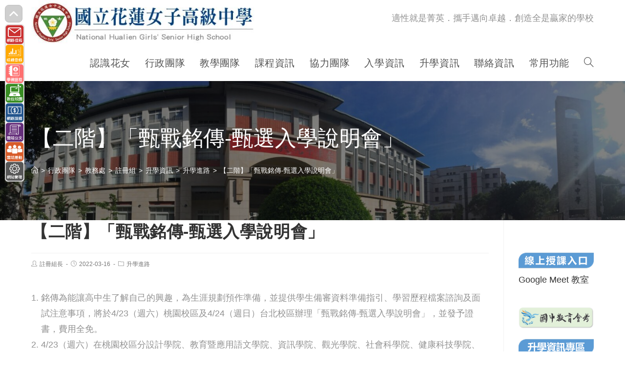

--- FILE ---
content_type: text/html; charset=UTF-8
request_url: https://www.hlgs.hlc.edu.tw/post/17987/
body_size: 25632
content:
<!DOCTYPE html><html class="html" lang="zh-TW"><head><meta charset="UTF-8"><link rel="profile" href="https://gmpg.org/xfn/11"><title>【二階】「甄戰銘傳-甄選入學說明會」 &#8211; 國立花蓮女子高級中學</title><meta name='robots' content='max-image-preview:large' /><meta name="viewport" content="width=device-width, initial-scale=1"><link rel='dns-prefetch' href='//cdnjs.cloudflare.com' /><link rel='dns-prefetch' href='//cdn.jsdelivr.net' /><link rel='dns-prefetch' href='//s.w.org' /><link rel="alternate" type="application/rss+xml" title="訂閱《國立花蓮女子高級中學》&raquo; 資訊提供" href="https://www.hlgs.hlc.edu.tw/feed/" /><script type="text/javascript">window._wpemojiSettings = {"baseUrl":"https:\/\/s.w.org\/images\/core\/emoji\/13.1.0\/72x72\/","ext":".png","svgUrl":"https:\/\/s.w.org\/images\/core\/emoji\/13.1.0\/svg\/","svgExt":".svg","source":{"concatemoji":"https:\/\/www.hlgs.hlc.edu.tw\/wp-includes\/js\/wp-emoji-release.min.js"}};
!function(e,a,t){var n,r,o,i=a.createElement("canvas"),p=i.getContext&&i.getContext("2d");function s(e,t){var a=String.fromCharCode;p.clearRect(0,0,i.width,i.height),p.fillText(a.apply(this,e),0,0);e=i.toDataURL();return p.clearRect(0,0,i.width,i.height),p.fillText(a.apply(this,t),0,0),e===i.toDataURL()}function c(e){var t=a.createElement("script");t.src=e,t.defer=t.type="text/javascript",a.getElementsByTagName("head")[0].appendChild(t)}for(o=Array("flag","emoji"),t.supports={everything:!0,everythingExceptFlag:!0},r=0;r<o.length;r++)t.supports[o[r]]=function(e){if(!p||!p.fillText)return!1;switch(p.textBaseline="top",p.font="600 32px Arial",e){case"flag":return s([127987,65039,8205,9895,65039],[127987,65039,8203,9895,65039])?!1:!s([55356,56826,55356,56819],[55356,56826,8203,55356,56819])&&!s([55356,57332,56128,56423,56128,56418,56128,56421,56128,56430,56128,56423,56128,56447],[55356,57332,8203,56128,56423,8203,56128,56418,8203,56128,56421,8203,56128,56430,8203,56128,56423,8203,56128,56447]);case"emoji":return!s([10084,65039,8205,55357,56613],[10084,65039,8203,55357,56613])}return!1}(o[r]),t.supports.everything=t.supports.everything&&t.supports[o[r]],"flag"!==o[r]&&(t.supports.everythingExceptFlag=t.supports.everythingExceptFlag&&t.supports[o[r]]);t.supports.everythingExceptFlag=t.supports.everythingExceptFlag&&!t.supports.flag,t.DOMReady=!1,t.readyCallback=function(){t.DOMReady=!0},t.supports.everything||(n=function(){t.readyCallback()},a.addEventListener?(a.addEventListener("DOMContentLoaded",n,!1),e.addEventListener("load",n,!1)):(e.attachEvent("onload",n),a.attachEvent("onreadystatechange",function(){"complete"===a.readyState&&t.readyCallback()})),(n=t.source||{}).concatemoji?c(n.concatemoji):n.wpemoji&&n.twemoji&&(c(n.twemoji),c(n.wpemoji)))}(window,document,window._wpemojiSettings);</script><style type="text/css">img.wp-smiley,img.emoji{display:inline !important;border:none !important;box-shadow:none !important;height:1em !important;width:1em !important;margin:0 0.07em !important;vertical-align:-0.1em !important;background:none !important;padding:0 !important}</style><link rel='stylesheet' id='wp-block-library-css' href='https://www.hlgs.hlc.edu.tw/wp-includes/css/dist/block-library/style.min.css' type='text/css' media='all' /><style id='wp-block-library-theme-inline-css' type='text/css'>.wp-block-audio figcaption{color:#555;font-size:13px;text-align:center}.is-dark-theme .wp-block-audio figcaption{color:hsla(0,0%,100%,.65)}.wp-block-code>code{font-family:Menlo,Consolas,monaco,monospace;color:#1e1e1e;padding:.8em 1em;border:1px solid #ddd;border-radius:4px}.wp-block-embed figcaption{color:#555;font-size:13px;text-align:center}.is-dark-theme .wp-block-embed figcaption{color:hsla(0,0%,100%,.65)}.blocks-gallery-caption{color:#555;font-size:13px;text-align:center}.is-dark-theme .blocks-gallery-caption{color:hsla(0,0%,100%,.65)}.wp-block-image figcaption{color:#555;font-size:13px;text-align:center}.is-dark-theme .wp-block-image figcaption{color:hsla(0,0%,100%,.65)}.wp-block-pullquote{border-top:4px solid;border-bottom:4px solid;margin-bottom:1.75em;color:currentColor}.wp-block-pullquote__citation,.wp-block-pullquote cite,.wp-block-pullquote footer{color:currentColor;text-transform:uppercase;font-size:.8125em;font-style:normal}.wp-block-quote{border-left:.25em solid;margin:0 0 1.75em;padding-left:1em}.wp-block-quote cite,.wp-block-quote footer{color:currentColor;font-size:.8125em;position:relative;font-style:normal}.wp-block-quote.has-text-align-right{border-left:none;border-right:.25em solid;padding-left:0;padding-right:1em}.wp-block-quote.has-text-align-center{border:none;padding-left:0}.wp-block-quote.is-large,.wp-block-quote.is-style-large,.wp-block-quote.is-style-plain{border:none}.wp-block-search .wp-block-search__label{font-weight:700}.wp-block-group:where(.has-background){padding:1.25em 2.375em}.wp-block-separator{border:none;border-bottom:2px solid;margin-left:auto;margin-right:auto;opacity:.4}.wp-block-separator:not(.is-style-wide):not(.is-style-dots){width:100px}.wp-block-separator.has-background:not(.is-style-dots){border-bottom:none;height:1px}.wp-block-separator.has-background:not(.is-style-wide):not(.is-style-dots){height:2px}.wp-block-table thead{border-bottom:3px solid}.wp-block-table tfoot{border-top:3px solid}.wp-block-table td,.wp-block-table th{padding:.5em;border:1px solid;word-break:normal}.wp-block-table figcaption{color:#555;font-size:13px;text-align:center}.is-dark-theme .wp-block-table figcaption{color:hsla(0,0%,100%,.65)}.wp-block-video figcaption{color:#555;font-size:13px;text-align:center}.is-dark-theme .wp-block-video figcaption{color:hsla(0,0%,100%,.65)}.wp-block-template-part.has-background{padding:1.25em 2.375em;margin-top:0;margin-bottom:0}</style><style id='global-styles-inline-css' type='text/css'>body{--wp--preset--color--black:#000000;--wp--preset--color--cyan-bluish-gray:#abb8c3;--wp--preset--color--white:#ffffff;--wp--preset--color--pale-pink:#f78da7;--wp--preset--color--vivid-red:#cf2e2e;--wp--preset--color--luminous-vivid-orange:#ff6900;--wp--preset--color--luminous-vivid-amber:#fcb900;--wp--preset--color--light-green-cyan:#7bdcb5;--wp--preset--color--vivid-green-cyan:#00d084;--wp--preset--color--pale-cyan-blue:#8ed1fc;--wp--preset--color--vivid-cyan-blue:#0693e3;--wp--preset--color--vivid-purple:#9b51e0;--wp--preset--gradient--vivid-cyan-blue-to-vivid-purple:linear-gradient(135deg,rgba(6,147,227,1) 0%,rgb(155,81,224) 100%);--wp--preset--gradient--light-green-cyan-to-vivid-green-cyan:linear-gradient(135deg,rgb(122,220,180) 0%,rgb(0,208,130) 100%);--wp--preset--gradient--luminous-vivid-amber-to-luminous-vivid-orange:linear-gradient(135deg,rgba(252,185,0,1) 0%,rgba(255,105,0,1) 100%);--wp--preset--gradient--luminous-vivid-orange-to-vivid-red:linear-gradient(135deg,rgba(255,105,0,1) 0%,rgb(207,46,46) 100%);--wp--preset--gradient--very-light-gray-to-cyan-bluish-gray:linear-gradient(135deg,rgb(238,238,238) 0%,rgb(169,184,195) 100%);--wp--preset--gradient--cool-to-warm-spectrum:linear-gradient(135deg,rgb(74,234,220) 0%,rgb(151,120,209) 20%,rgb(207,42,186) 40%,rgb(238,44,130) 60%,rgb(251,105,98) 80%,rgb(254,248,76) 100%);--wp--preset--gradient--blush-light-purple:linear-gradient(135deg,rgb(255,206,236) 0%,rgb(152,150,240) 100%);--wp--preset--gradient--blush-bordeaux:linear-gradient(135deg,rgb(254,205,165) 0%,rgb(254,45,45) 50%,rgb(107,0,62) 100%);--wp--preset--gradient--luminous-dusk:linear-gradient(135deg,rgb(255,203,112) 0%,rgb(199,81,192) 50%,rgb(65,88,208) 100%);--wp--preset--gradient--pale-ocean:linear-gradient(135deg,rgb(255,245,203) 0%,rgb(182,227,212) 50%,rgb(51,167,181) 100%);--wp--preset--gradient--electric-grass:linear-gradient(135deg,rgb(202,248,128) 0%,rgb(113,206,126) 100%);--wp--preset--gradient--midnight:linear-gradient(135deg,rgb(2,3,129) 0%,rgb(40,116,252) 100%);--wp--preset--duotone--dark-grayscale:url('#wp-duotone-dark-grayscale');--wp--preset--duotone--grayscale:url('#wp-duotone-grayscale');--wp--preset--duotone--purple-yellow:url('#wp-duotone-purple-yellow');--wp--preset--duotone--blue-red:url('#wp-duotone-blue-red');--wp--preset--duotone--midnight:url('#wp-duotone-midnight');--wp--preset--duotone--magenta-yellow:url('#wp-duotone-magenta-yellow');--wp--preset--duotone--purple-green:url('#wp-duotone-purple-green');--wp--preset--duotone--blue-orange:url('#wp-duotone-blue-orange');--wp--preset--font-size--small:13px;--wp--preset--font-size--medium:20px;--wp--preset--font-size--large:36px;--wp--preset--font-size--x-large:42px}.has-black-color{color:var(--wp--preset--color--black) !important}.has-cyan-bluish-gray-color{color:var(--wp--preset--color--cyan-bluish-gray) !important}.has-white-color{color:var(--wp--preset--color--white) !important}.has-pale-pink-color{color:var(--wp--preset--color--pale-pink) !important}.has-vivid-red-color{color:var(--wp--preset--color--vivid-red) !important}.has-luminous-vivid-orange-color{color:var(--wp--preset--color--luminous-vivid-orange) !important}.has-luminous-vivid-amber-color{color:var(--wp--preset--color--luminous-vivid-amber) !important}.has-light-green-cyan-color{color:var(--wp--preset--color--light-green-cyan) !important}.has-vivid-green-cyan-color{color:var(--wp--preset--color--vivid-green-cyan) !important}.has-pale-cyan-blue-color{color:var(--wp--preset--color--pale-cyan-blue) !important}.has-vivid-cyan-blue-color{color:var(--wp--preset--color--vivid-cyan-blue) !important}.has-vivid-purple-color{color:var(--wp--preset--color--vivid-purple) !important}.has-black-background-color{background-color:var(--wp--preset--color--black) !important}.has-cyan-bluish-gray-background-color{background-color:var(--wp--preset--color--cyan-bluish-gray) !important}.has-white-background-color{background-color:var(--wp--preset--color--white) !important}.has-pale-pink-background-color{background-color:var(--wp--preset--color--pale-pink) !important}.has-vivid-red-background-color{background-color:var(--wp--preset--color--vivid-red) !important}.has-luminous-vivid-orange-background-color{background-color:var(--wp--preset--color--luminous-vivid-orange) !important}.has-luminous-vivid-amber-background-color{background-color:var(--wp--preset--color--luminous-vivid-amber) !important}.has-light-green-cyan-background-color{background-color:var(--wp--preset--color--light-green-cyan) !important}.has-vivid-green-cyan-background-color{background-color:var(--wp--preset--color--vivid-green-cyan) !important}.has-pale-cyan-blue-background-color{background-color:var(--wp--preset--color--pale-cyan-blue) !important}.has-vivid-cyan-blue-background-color{background-color:var(--wp--preset--color--vivid-cyan-blue) !important}.has-vivid-purple-background-color{background-color:var(--wp--preset--color--vivid-purple) !important}.has-black-border-color{border-color:var(--wp--preset--color--black) !important}.has-cyan-bluish-gray-border-color{border-color:var(--wp--preset--color--cyan-bluish-gray) !important}.has-white-border-color{border-color:var(--wp--preset--color--white) !important}.has-pale-pink-border-color{border-color:var(--wp--preset--color--pale-pink) !important}.has-vivid-red-border-color{border-color:var(--wp--preset--color--vivid-red) !important}.has-luminous-vivid-orange-border-color{border-color:var(--wp--preset--color--luminous-vivid-orange) !important}.has-luminous-vivid-amber-border-color{border-color:var(--wp--preset--color--luminous-vivid-amber) !important}.has-light-green-cyan-border-color{border-color:var(--wp--preset--color--light-green-cyan) !important}.has-vivid-green-cyan-border-color{border-color:var(--wp--preset--color--vivid-green-cyan) !important}.has-pale-cyan-blue-border-color{border-color:var(--wp--preset--color--pale-cyan-blue) !important}.has-vivid-cyan-blue-border-color{border-color:var(--wp--preset--color--vivid-cyan-blue) !important}.has-vivid-purple-border-color{border-color:var(--wp--preset--color--vivid-purple) !important}.has-vivid-cyan-blue-to-vivid-purple-gradient-background{background:var(--wp--preset--gradient--vivid-cyan-blue-to-vivid-purple) !important}.has-light-green-cyan-to-vivid-green-cyan-gradient-background{background:var(--wp--preset--gradient--light-green-cyan-to-vivid-green-cyan) !important}.has-luminous-vivid-amber-to-luminous-vivid-orange-gradient-background{background:var(--wp--preset--gradient--luminous-vivid-amber-to-luminous-vivid-orange) !important}.has-luminous-vivid-orange-to-vivid-red-gradient-background{background:var(--wp--preset--gradient--luminous-vivid-orange-to-vivid-red) !important}.has-very-light-gray-to-cyan-bluish-gray-gradient-background{background:var(--wp--preset--gradient--very-light-gray-to-cyan-bluish-gray) !important}.has-cool-to-warm-spectrum-gradient-background{background:var(--wp--preset--gradient--cool-to-warm-spectrum) !important}.has-blush-light-purple-gradient-background{background:var(--wp--preset--gradient--blush-light-purple) !important}.has-blush-bordeaux-gradient-background{background:var(--wp--preset--gradient--blush-bordeaux) !important}.has-luminous-dusk-gradient-background{background:var(--wp--preset--gradient--luminous-dusk) !important}.has-pale-ocean-gradient-background{background:var(--wp--preset--gradient--pale-ocean) !important}.has-electric-grass-gradient-background{background:var(--wp--preset--gradient--electric-grass) !important}.has-midnight-gradient-background{background:var(--wp--preset--gradient--midnight) !important}.has-small-font-size{font-size:var(--wp--preset--font-size--small) !important}.has-medium-font-size{font-size:var(--wp--preset--font-size--medium) !important}.has-large-font-size{font-size:var(--wp--preset--font-size--large) !important}.has-x-large-font-size{font-size:var(--wp--preset--font-size--x-large) !important}</style><link rel='stylesheet' id='dashicons-css' href='https://www.hlgs.hlc.edu.tw/wp-includes/css/dashicons.min.css' type='text/css' media='all' /><link rel='stylesheet' id='post-views-counter-frontend-css' href='https://www.hlgs.hlc.edu.tw/wp-content/plugins/post-views-counter/css/frontend.min.css' type='text/css' media='all' /><link rel='stylesheet' id='font-awesome-css' href='https://www.hlgs.hlc.edu.tw/wp-content/themes/oceanwp/assets/fonts/fontawesome/css/all.min.css' type='text/css' media='all' /><link rel='stylesheet' id='simple-line-icons-css' href='https://www.hlgs.hlc.edu.tw/wp-content/themes/oceanwp/assets/css/third/simple-line-icons.min.css' type='text/css' media='all' /><link rel='stylesheet' id='magnific-popup-css' href='https://www.hlgs.hlc.edu.tw/wp-content/themes/oceanwp/assets/css/third/magnific-popup.min.css' type='text/css' media='all' /><link rel='stylesheet' id='slick-css' href='https://www.hlgs.hlc.edu.tw/wp-content/themes/oceanwp/assets/css/third/slick.min.css' type='text/css' media='all' /><link rel='stylesheet' id='oceanwp-style-css' href='https://www.hlgs.hlc.edu.tw/wp-content/themes/oceanwp/assets/css/style.min.css' type='text/css' media='all' /><script type='text/javascript' src='https://www.hlgs.hlc.edu.tw/wp-includes/js/jquery/jquery.min.js' id='jquery-core-js'></script><script type='text/javascript' src='https://www.hlgs.hlc.edu.tw/wp-includes/js/jquery/jquery-migrate.min.js' id='jquery-migrate-js'></script><script type='text/javascript' src='https://cdnjs.cloudflare.com/ajax/libs/twbs-pagination/1.4.2/jquery.twbsPagination.min.js' id='jquery-twbsPagination-js-js'></script><link rel="https://api.w.org/" href="https://www.hlgs.hlc.edu.tw/wp-json/" /><link rel="alternate" type="application/json" href="https://www.hlgs.hlc.edu.tw/wp-json/wp/v2/posts/17987" /><link rel="EditURI" type="application/rsd+xml" title="RSD" href="https://www.hlgs.hlc.edu.tw/xmlrpc.php?rsd" /><link rel="wlwmanifest" type="application/wlwmanifest+xml" href="https://www.hlgs.hlc.edu.tw/wp-includes/wlwmanifest.xml" /> <meta name="generator" content="WordPress" /><link rel="canonical" href="https://www.hlgs.hlc.edu.tw/post/17987/" /><link rel='shortlink' href='https://www.hlgs.hlc.edu.tw/?p=17987' /><link rel="alternate" type="application/json+oembed" href="https://www.hlgs.hlc.edu.tw/wp-json/oembed/1.0/embed?url=https%3A%2F%2Fwww.hlgs.hlc.edu.tw%2Fpost%2F17987%2F" /><link rel="alternate" type="text/xml+oembed" href="https://www.hlgs.hlc.edu.tw/wp-json/oembed/1.0/embed?url=https%3A%2F%2Fwww.hlgs.hlc.edu.tw%2Fpost%2F17987%2F&#038;format=xml" /><link rel="icon" href="https://www.hlgs.hlc.edu.tw/wp-content/uploads/sites/74/2021/08/cropped-花蓮女中校徽-32x32.png" sizes="32x32" /><link rel="icon" href="https://www.hlgs.hlc.edu.tw/wp-content/uploads/sites/74/2021/08/cropped-花蓮女中校徽-192x192.png" sizes="192x192" /><link rel="apple-touch-icon" href="https://www.hlgs.hlc.edu.tw/wp-content/uploads/sites/74/2021/08/cropped-花蓮女中校徽-180x180.png" /><meta name="msapplication-TileImage" content="https://www.hlgs.hlc.edu.tw/wp-content/uploads/sites/74/2021/08/cropped-花蓮女中校徽-270x270.png" /><style type="text/css" id="wp-custom-css">.Title-Red{background-color:#f7f7f7;   padding:16px 0 16px 24px;border-left:8px solid #e85a5a;color:#333 !important}ul.ccc li{position:relative;text-overflow:ellipsis;overflow:hidden;white-space:nowrap;padding-left:4.75em}ul.ccc2 li{text-indent:2.1em;background-repeat:no-repeat;background-size:2em;background-position:-0.2em .3em;background-image:url('/wp-content/uploads/sites/74/2021/09/top.png')}ul.ccc li:hover{position:relative;text-overflow:unset;overflow:unset;white-space:normal;padding-left:4em;background-color:#ffeeff}ul.ccc time{position:absolute;left:0;top:.3em}@media screen and (max-width:858px){ul.ccc li{position:relative;text-overflow:unset;overflow:unset;white-space:normal;padding-left:4em}ul.ccc li:hover{position:relative;text-overflow:unset;overflow:unset;white-space:normal;padding-left:4em;background-color:#ffeeff}ul.ccc time{position:absolute;left:0;top:.5em}}.img21{box-shadow:rgb(221,221,221) .1em .1em .1em .1em;border:.1em solid}.a_more a{font-size:1em}.a_more a:hover{font-size:1.5em}.a_more a:after{font-size:1em}ul.wp-block-latest-posts.wp-block-latest-posts__list{margin:0}.a_red a{color:red;font-size:2em}.a_red a:hover{color:red;font-size:2.5em}.a_red a:after{color:red;font-size:2em}.a_red2 a{color:red;text-decoration:underline}.a_red2 a:hover{color:blue;text-decoration:none}.a_red2 a:after{color:red;text-decoration:underline}.a_blue a{color:blue;text-decoration:none}.a_blue a:hover{color:red;text-decoration:underline}.a_blue a:after{color:blue;text-decoration:none}#toolmenu_container{position:fixed;top:10px;left:10px;z-index:999;font-family:Microsoft YaHei,"微軟正黑體",sans-serif}#toolmenu_toggle{display:none}#toolmenu_switch{width:36px;height:36px;cursor:pointer;border-radius:8px;background-color:#CFCFCF;border:1px solid #BEBEBE;display:flex;align-items:center;justify-content:center;transition:background-color 0.2s,box-shadow 0.2s}#toolmenu_switch:hover{background-color:#E6E6E6;box-shadow:0 0 5px rgba(0,0,0,0.25)}#toolmenu_switch svg{width:22px;height:22px}#toolmenu_switch .icon-open{display:none}#toolmenu_switch .icon-close{display:block}#toolmenu_toggle:checked + #toolmenu_switch .icon-open{display:block}#toolmenu_toggle:checked + #toolmenu_switch .icon-close{display:none}#toolmenu{position:absolute;top:40px;left:0;width:40px;background-color:#EFEFEF;border:1px solid #CFCFCF;border-radius:6px;overflow:hidden;max-height:400px;opacity:1;pointer-events:auto;transform:translateY(0);transition:max-height 0.25s ease,opacity 0.25s ease,transform 0.25s ease}#toolmenu_toggle:checked + #toolmenu_switch + #toolmenu{max-height:0;opacity:0;pointer-events:none;transform:translateY(-6px)}#toolmenu a{display:block;line-height:0;margin:0;padding:0}#toolmenu img{width:40px;height:40px;display:block;margin:0;padding:0}</style><style type="text/css">.page-header{background-image:url(https://www.hlgs.hlc.edu.tw/wp-content/uploads/sites/74/2021/07/cropped-1S__68608016-1-scaled-e1626832847134-5.jpg) !important;height:285px}a:hover{color:#ff1414}.boxed-layout #wrap,.boxed-layout .parallax-footer,.boxed-layout .owp-floating-bar{width:1920px}.separate-layout .content-area,.separate-layout.content-left-sidebar .content-area,.content-both-sidebars.scs-style .content-area,.separate-layout.content-both-sidebars.ssc-style .content-area,body.separate-blog.separate-layout #blog-entries >*,body.separate-blog.separate-layout .oceanwp-pagination,body.separate-blog.separate-layout .blog-entry.grid-entry .blog-entry-inner{padding:5px}.separate-layout.content-full-width .content-area{padding:5px !important}.separate-layout .widget-area .sidebar-box{padding:5px}@media only screen and (min-width:960px){.content-area,.content-left-sidebar .content-area{width:84%}}@media only screen and (min-width:960px){.widget-area,.content-left-sidebar .widget-area{width:16%}}#main #content-wrap,.separate-layout #main #content-wrap{padding-top:0}.background-image-page-header .page-header-inner,.background-image-page-header .site-breadcrumbs{text-align:left}#top-bar-social li a{font-size:16px}#site-logo #site-logo-inner a img,#site-header.center-header #site-navigation-wrap .middle-site-logo a img{max-width:500px}#site-header #site-logo #site-logo-inner a img,#site-header.center-header #site-navigation-wrap .middle-site-logo a img{max-height:92px}#footer-bottom{padding:10px 0 10px 0}#footer-bottom,#footer-bottom p{color:#ffffff}body{font-size:18px}h1{font-size:42px}h2{font-size:36px}h3{font-size:27px}h4{font-size:24px}#top-bar-content,#top-bar-social-alt{font-size:16px}#site-navigation-wrap .dropdown-menu >li >a,#site-header.full_screen-header .fs-dropdown-menu >li >a,#site-header.top-header #site-navigation-wrap .dropdown-menu >li >a,#site-header.center-header #site-navigation-wrap .dropdown-menu >li >a,#site-header.medium-header #site-navigation-wrap .dropdown-menu >li >a,.oceanwp-mobile-menu-icon a{font-size:20px}.dropdown-menu ul li a.menu-link,#site-header.full_screen-header .fs-dropdown-menu ul.sub-menu li a{font-size:18px}@media (max-width:480px){.dropdown-menu ul li a.menu-link,#site-header.full_screen-header .fs-dropdown-menu ul.sub-menu li a{line-height:2.3}}@media (max-width:480px){.sidr-class-dropdown-menu li a,a.sidr-class-toggle-sidr-close,#mobile-dropdown ul li a,body #mobile-fullscreen ul li a{font-size:16px}}.site-breadcrumbs{font-size:14px}.sidebar-box .widget-title{font-weight:600;font-size:20px}.sidebar-box,.footer-box{font-size:18px;line-height:1.8}#footer-bottom #copyright{font-size:16px}</style></head><body class="post-template-default single single-post postid-17987 single-format-standard wp-custom-logo wp-embed-responsive oceanwp-theme sidebar-mobile no-header-border default-breakpoint has-sidebar content-right-sidebar post-in-category-university page-with-background-title has-breadcrumbs" itemscope="itemscope" itemtype="https://schema.org/Article"><svg xmlns="http://www.w3.org/2000/svg" viewBox="0 0 0 0" width="0" height="0" focusable="false" role="none" style="visibility: hidden; position: absolute; left: -9999px; overflow: hidden;" ><defs><filter id="wp-duotone-dark-grayscale"><feColorMatrix color-interpolation-filters="sRGB" type="matrix" values=" .299 .587 .114 0 0 .299 .587 .114 0 0 .299 .587 .114 0 0 .299 .587 .114 0 0 " /><feComponentTransfer color-interpolation-filters="sRGB" ><feFuncR type="table" tableValues="0 0.49803921568627" /><feFuncG type="table" tableValues="0 0.49803921568627" /><feFuncB type="table" tableValues="0 0.49803921568627" /><feFuncA type="table" tableValues="1 1" /></feComponentTransfer><feComposite in2="SourceGraphic" operator="in" /></filter></defs></svg><svg xmlns="http://www.w3.org/2000/svg" viewBox="0 0 0 0" width="0" height="0" focusable="false" role="none" style="visibility: hidden; position: absolute; left: -9999px; overflow: hidden;" ><defs><filter id="wp-duotone-grayscale"><feColorMatrix color-interpolation-filters="sRGB" type="matrix" values=" .299 .587 .114 0 0 .299 .587 .114 0 0 .299 .587 .114 0 0 .299 .587 .114 0 0 " /><feComponentTransfer color-interpolation-filters="sRGB" ><feFuncR type="table" tableValues="0 1" /><feFuncG type="table" tableValues="0 1" /><feFuncB type="table" tableValues="0 1" /><feFuncA type="table" tableValues="1 1" /></feComponentTransfer><feComposite in2="SourceGraphic" operator="in" /></filter></defs></svg><svg xmlns="http://www.w3.org/2000/svg" viewBox="0 0 0 0" width="0" height="0" focusable="false" role="none" style="visibility: hidden; position: absolute; left: -9999px; overflow: hidden;" ><defs><filter id="wp-duotone-purple-yellow"><feColorMatrix color-interpolation-filters="sRGB" type="matrix" values=" .299 .587 .114 0 0 .299 .587 .114 0 0 .299 .587 .114 0 0 .299 .587 .114 0 0 " /><feComponentTransfer color-interpolation-filters="sRGB" ><feFuncR type="table" tableValues="0.54901960784314 0.98823529411765" /><feFuncG type="table" tableValues="0 1" /><feFuncB type="table" tableValues="0.71764705882353 0.25490196078431" /><feFuncA type="table" tableValues="1 1" /></feComponentTransfer><feComposite in2="SourceGraphic" operator="in" /></filter></defs></svg><svg xmlns="http://www.w3.org/2000/svg" viewBox="0 0 0 0" width="0" height="0" focusable="false" role="none" style="visibility: hidden; position: absolute; left: -9999px; overflow: hidden;" ><defs><filter id="wp-duotone-blue-red"><feColorMatrix color-interpolation-filters="sRGB" type="matrix" values=" .299 .587 .114 0 0 .299 .587 .114 0 0 .299 .587 .114 0 0 .299 .587 .114 0 0 " /><feComponentTransfer color-interpolation-filters="sRGB" ><feFuncR type="table" tableValues="0 1" /><feFuncG type="table" tableValues="0 0.27843137254902" /><feFuncB type="table" tableValues="0.5921568627451 0.27843137254902" /><feFuncA type="table" tableValues="1 1" /></feComponentTransfer><feComposite in2="SourceGraphic" operator="in" /></filter></defs></svg><svg xmlns="http://www.w3.org/2000/svg" viewBox="0 0 0 0" width="0" height="0" focusable="false" role="none" style="visibility: hidden; position: absolute; left: -9999px; overflow: hidden;" ><defs><filter id="wp-duotone-midnight"><feColorMatrix color-interpolation-filters="sRGB" type="matrix" values=" .299 .587 .114 0 0 .299 .587 .114 0 0 .299 .587 .114 0 0 .299 .587 .114 0 0 " /><feComponentTransfer color-interpolation-filters="sRGB" ><feFuncR type="table" tableValues="0 0" /><feFuncG type="table" tableValues="0 0.64705882352941" /><feFuncB type="table" tableValues="0 1" /><feFuncA type="table" tableValues="1 1" /></feComponentTransfer><feComposite in2="SourceGraphic" operator="in" /></filter></defs></svg><svg xmlns="http://www.w3.org/2000/svg" viewBox="0 0 0 0" width="0" height="0" focusable="false" role="none" style="visibility: hidden; position: absolute; left: -9999px; overflow: hidden;" ><defs><filter id="wp-duotone-magenta-yellow"><feColorMatrix color-interpolation-filters="sRGB" type="matrix" values=" .299 .587 .114 0 0 .299 .587 .114 0 0 .299 .587 .114 0 0 .299 .587 .114 0 0 " /><feComponentTransfer color-interpolation-filters="sRGB" ><feFuncR type="table" tableValues="0.78039215686275 1" /><feFuncG type="table" tableValues="0 0.94901960784314" /><feFuncB type="table" tableValues="0.35294117647059 0.47058823529412" /><feFuncA type="table" tableValues="1 1" /></feComponentTransfer><feComposite in2="SourceGraphic" operator="in" /></filter></defs></svg><svg xmlns="http://www.w3.org/2000/svg" viewBox="0 0 0 0" width="0" height="0" focusable="false" role="none" style="visibility: hidden; position: absolute; left: -9999px; overflow: hidden;" ><defs><filter id="wp-duotone-purple-green"><feColorMatrix color-interpolation-filters="sRGB" type="matrix" values=" .299 .587 .114 0 0 .299 .587 .114 0 0 .299 .587 .114 0 0 .299 .587 .114 0 0 " /><feComponentTransfer color-interpolation-filters="sRGB" ><feFuncR type="table" tableValues="0.65098039215686 0.40392156862745" /><feFuncG type="table" tableValues="0 1" /><feFuncB type="table" tableValues="0.44705882352941 0.4" /><feFuncA type="table" tableValues="1 1" /></feComponentTransfer><feComposite in2="SourceGraphic" operator="in" /></filter></defs></svg><svg xmlns="http://www.w3.org/2000/svg" viewBox="0 0 0 0" width="0" height="0" focusable="false" role="none" style="visibility: hidden; position: absolute; left: -9999px; overflow: hidden;" ><defs><filter id="wp-duotone-blue-orange"><feColorMatrix color-interpolation-filters="sRGB" type="matrix" values=" .299 .587 .114 0 0 .299 .587 .114 0 0 .299 .587 .114 0 0 .299 .587 .114 0 0 " /><feComponentTransfer color-interpolation-filters="sRGB" ><feFuncR type="table" tableValues="0.098039215686275 1" /><feFuncG type="table" tableValues="0 0.66274509803922" /><feFuncB type="table" tableValues="0.84705882352941 0.41960784313725" /><feFuncA type="table" tableValues="1 1" /></feComponentTransfer><feComposite in2="SourceGraphic" operator="in" /></filter></defs></svg><div id="outer-wrap" class="site clr"><a class="skip-link screen-reader-text" href="#main">跳轉至主要內容</a><div id="wrap" class="clr"><header id="site-header" class="minimal-header effect-nine clr" data-height="74" itemscope="itemscope" itemtype="https://schema.org/WPHeader" role="banner"><div id="site-header-inner" class="clr container"><div id="site-logo" class="clr" itemscope itemtype="https://schema.org/Brand"><div id="site-logo-inner" class="clr"><a href="https://www.hlgs.hlc.edu.tw/" class="custom-logo-link" rel="home"><img width="500" height="100" src="https://www.hlgs.hlc.edu.tw/wp-content/uploads/sites/74/2021/07/cropped-首頁學校小標題-1.jpg" class="custom-logo" alt="國立花蓮高級中學學校logo" srcset="https://www.hlgs.hlc.edu.tw/wp-content/uploads/sites/74/2021/07/cropped-首頁學校小標題-1.jpg 500w, https://www.hlgs.hlc.edu.tw/wp-content/uploads/sites/74/2021/07/cropped-首頁學校小標題-1-300x60.jpg 300w" sizes="(max-width: 500px) 100vw, 500px" /></a></div></div> <div class="after-header-content"> <div class="after-header-content-inner"> 適性就是菁英．攜手邁向卓越．創造全是贏家的學校 </div> </div><div id="site-navigation-wrap" class="clr"><nav id="site-navigation" class="navigation main-navigation clr" itemscope="itemscope" itemtype="https://schema.org/SiteNavigationElement" role="navigation"><ul id="menu-%e6%9c%80%e4%b8%8a%e5%b1%a4%e9%81%b8%e5%96%ae" class="main-menu dropdown-menu sf-menu"><li id="menu-item-2325" class="menu-item menu-item-type-custom menu-item-object-custom menu-item-has-children dropdown menu-item-2325 nav-no-click"><a href="#" class="menu-link"><span class="text-wrap">認識花女</span></a><ul class="sub-menu"><li id="menu-item-2327" class="menu-item menu-item-type-post_type menu-item-object-page menu-item-2327"><a href="https://www.hlgs.hlc.edu.tw/office/principal/brief-history/" class="menu-link"><span class="text-wrap">本校簡介</span></a></li><li id="menu-item-63" class="menu-item menu-item-type-post_type menu-item-object-page menu-item-63"><a href="https://www.hlgs.hlc.edu.tw/about-us/organization/" class="menu-link"><span class="text-wrap">組織架構</span></a></li><li id="menu-item-2326" class="menu-item menu-item-type-post_type menu-item-object-page menu-item-2326"><a href="https://www.hlgs.hlc.edu.tw/office/principal/principal/" class="menu-link"><span class="text-wrap">現任校長</span></a></li><li id="menu-item-61" class="menu-item menu-item-type-post_type menu-item-object-page menu-item-61"><a href="https://www.hlgs.hlc.edu.tw/about-us/landscape/" class="menu-link"><span class="text-wrap">校園美景</span></a></li></ul></li><li id="menu-item-51" class="menu-item menu-item-type-post_type menu-item-object-page menu-item-has-children dropdown menu-item-51"><a href="https://www.hlgs.hlc.edu.tw/office/" class="menu-link"><span class="text-wrap">行政團隊</span></a><ul class="sub-menu"><li id="menu-item-88" class="menu-item menu-item-type-post_type menu-item-object-page menu-item-has-children dropdown menu-item-88"><a href="https://www.hlgs.hlc.edu.tw/office/principal/" class="menu-link"><span class="text-wrap">校長室<span class="nav-arrow fa fa-angle-right"></span></span></a><ul class="sub-menu"><li id="menu-item-2324" class="menu-item menu-item-type-post_type menu-item-object-page menu-item-2324"><a href="https://www.hlgs.hlc.edu.tw/office/principal/brief-history/" class="menu-link"><span class="text-wrap">校史 Brief History</span></a></li><li id="menu-item-2323" class="menu-item menu-item-type-post_type menu-item-object-page menu-item-2323"><a href="https://www.hlgs.hlc.edu.tw/office/principal/motto/" class="menu-link"><span class="text-wrap">校訓Motto</span></a></li><li id="menu-item-2322" class="menu-item menu-item-type-post_type menu-item-object-page menu-item-2322"><a href="https://www.hlgs.hlc.edu.tw/office/principal/emblem/" class="menu-link"><span class="text-wrap">校徽Emblem</span></a></li><li id="menu-item-2321" class="menu-item menu-item-type-post_type menu-item-object-page menu-item-2321"><a href="https://www.hlgs.hlc.edu.tw/office/principal/school-song/" class="menu-link"><span class="text-wrap">校歌School Song</span></a></li><li id="menu-item-2320" class="menu-item menu-item-type-post_type menu-item-object-page menu-item-2320"><a href="https://www.hlgs.hlc.edu.tw/office/principal/principal/" class="menu-link"><span class="text-wrap">認識校長Principal</span></a></li><li id="menu-item-2319" class="menu-item menu-item-type-post_type menu-item-object-page menu-item-2319"><a href="https://www.hlgs.hlc.edu.tw/office/principal/school-management/" class="menu-link"><span class="text-wrap">辦學理念School Management</span></a></li><li id="menu-item-2318" class="menu-item menu-item-type-post_type menu-item-object-page menu-item-2318"><a href="https://www.hlgs.hlc.edu.tw/office/principal/news/" class="menu-link"><span class="text-wrap">新聞剪影News</span></a></li><li id="menu-item-2317" class="menu-item menu-item-type-post_type menu-item-object-page menu-item-2317"><a href="https://www.hlgs.hlc.edu.tw/office/principal/history-of-the-principals/" class="menu-link"><span class="text-wrap">歷任校長History of the Principals</span></a></li><li id="menu-item-2316" class="menu-item menu-item-type-post_type menu-item-object-page menu-item-2316"><a href="https://www.hlgs.hlc.edu.tw/office/principal/school-memorabilia/" class="menu-link"><span class="text-wrap">花女大事紀School Memorabilia</span></a></li><li id="menu-item-2315" class="menu-item menu-item-type-post_type menu-item-object-page menu-item-2315"><a href="https://www.hlgs.hlc.edu.tw/office/principal/secretary/" class="menu-link"><span class="text-wrap">秘書室Secretary</span></a></li><li id="menu-item-2314" class="menu-item menu-item-type-post_type menu-item-object-page menu-item-2314"><a href="https://www.hlgs.hlc.edu.tw/office/principal/english/" class="menu-link"><span class="text-wrap">English</span></a></li></ul></li><li id="menu-item-95" class="menu-item menu-item-type-post_type menu-item-object-page menu-item-has-children dropdown menu-item-95"><a href="https://www.hlgs.hlc.edu.tw/office/office01/" class="menu-link"><span class="text-wrap">教務處<span class="nav-arrow fa fa-angle-right"></span></span></a><ul class="sub-menu"><li id="menu-item-160" class="menu-item menu-item-type-post_type menu-item-object-page menu-item-has-children dropdown menu-item-160"><a href="https://www.hlgs.hlc.edu.tw/office/office01/group01/" class="menu-link"><span class="text-wrap">教學組<span class="nav-arrow fa fa-angle-right"></span></span></a><ul class="sub-menu"><li id="menu-item-2815" class="menu-item menu-item-type-post_type menu-item-object-page menu-item-2815"><a href="https://www.hlgs.hlc.edu.tw/office/office01/group01/professional-development/" class="menu-link"><span class="text-wrap">教師專業發展</span></a></li><li id="menu-item-2814" class="menu-item menu-item-type-post_type menu-item-object-page menu-item-2814"><a href="https://www.hlgs.hlc.edu.tw/office/office01/group01/competition/" class="menu-link"><span class="text-wrap">學藝競賽活動</span></a></li><li id="menu-item-2813" class="menu-item menu-item-type-post_type menu-item-object-page menu-item-2813"><a href="https://www.hlgs.hlc.edu.tw/office/office01/group01/assessment/" class="menu-link"><span class="text-wrap">校內各項考試</span></a></li><li id="menu-item-2819" class="menu-item menu-item-type-post_type menu-item-object-page menu-item-2819"><a href="https://www.hlgs.hlc.edu.tw/office/office01/group01/alternative-learning-period/" class="menu-link"><span class="text-wrap">彈性學習時間</span></a></li><li id="menu-item-2824" class="menu-item menu-item-type-post_type menu-item-object-page menu-item-2824"><a href="https://www.hlgs.hlc.edu.tw/office/office01/group01/alternative-learning-period/self-directed-learning/" class="menu-link"><span class="text-wrap">自主學習</span></a></li><li id="menu-item-2834" class="menu-item menu-item-type-post_type menu-item-object-page menu-item-2834"><a href="https://www.hlgs.hlc.edu.tw/office/office01/group01/recruit/" class="menu-link"><span class="text-wrap">課程召募平台</span></a></li><li id="menu-item-2734" class="menu-item menu-item-type-post_type menu-item-object-page menu-item-2734"><a href="https://www.hlgs.hlc.edu.tw/office/office01/group02/rebuild/" class="menu-link"><span class="text-wrap">重修補修</span></a></li><li id="menu-item-2957" class="menu-item menu-item-type-post_type menu-item-object-page menu-item-2957"><a href="https://www.hlgs.hlc.edu.tw/office/office01/group01/course-plan/" class="menu-link"><span class="text-wrap">課程計畫書</span></a></li></ul></li><li id="menu-item-2722" class="menu-item menu-item-type-post_type menu-item-object-page menu-item-has-children dropdown menu-item-2722"><a href="https://www.hlgs.hlc.edu.tw/office/office01/group02/" class="menu-link"><span class="text-wrap">註冊組<span class="nav-arrow fa fa-angle-right"></span></span></a><ul class="sub-menu"><li id="menu-item-2723" class="menu-item menu-item-type-post_type menu-item-object-page menu-item-has-children dropdown menu-item-2723"><a href="https://www.hlgs.hlc.edu.tw/office/office01/group02/entrance-infomation/" class="menu-link"><span class="text-wrap">入學資訊<span class="nav-arrow fa fa-angle-right"></span></span></a><ul class="sub-menu"><li id="menu-item-2724" class="menu-item menu-item-type-post_type menu-item-object-page menu-item-2724"><a href="https://www.hlgs.hlc.edu.tw/cap/" class="menu-link"><span class="text-wrap">國中教育會考</span></a></li><li id="menu-item-49165" class="menu-item menu-item-type-post_type menu-item-object-page menu-item-49165"><a href="https://www.hlgs.hlc.edu.tw/office/office01/group02/entrance-infomation/exam-free/" class="menu-link"><span class="text-wrap">免試入學</span></a></li><li id="menu-item-2726" class="menu-item menu-item-type-post_type menu-item-object-page menu-item-2726"><a href="https://www.hlgs.hlc.edu.tw/office/office01/group04/application/" class="menu-link"><span class="text-wrap">甄選入學</span></a></li><li id="menu-item-2727" class="menu-item menu-item-type-post_type menu-item-object-page menu-item-2727"><a href="https://www.hlgs.hlc.edu.tw/office/office01/group04/gifted-exam/" class="menu-link"><span class="text-wrap">資優鑑定</span></a></li></ul></li><li id="menu-item-2728" class="menu-item menu-item-type-post_type menu-item-object-page menu-item-has-children dropdown menu-item-2728"><a href="https://www.hlgs.hlc.edu.tw/office/office01/group02/enrollment/" class="menu-link"><span class="text-wrap">升學資訊<span class="nav-arrow fa fa-angle-right"></span></span></a><ul class="sub-menu"><li id="menu-item-3862" class="menu-item menu-item-type-post_type menu-item-object-page menu-item-3862"><a href="https://www.hlgs.hlc.edu.tw/office/office01/group02/enrollment/entrance-exam/" class="menu-link"><span class="text-wrap">升學考試</span></a></li><li id="menu-item-2730" class="menu-item menu-item-type-post_type menu-item-object-page menu-item-2730"><a href="https://www.hlgs.hlc.edu.tw/office/office01/group02/enrollment/enrollment-infomation/" class="menu-link"><span class="text-wrap">升學進路</span></a></li></ul></li><li id="menu-item-2731" class="menu-item menu-item-type-post_type menu-item-object-page menu-item-2731"><a href="https://www.hlgs.hlc.edu.tw/office/office01/group02/enroll/" class="menu-link"><span class="text-wrap">註冊繳費</span></a></li><li id="menu-item-4604" class="menu-item menu-item-type-post_type menu-item-object-page menu-item-4604"><a href="https://www.hlgs.hlc.edu.tw/office/office01/group02/scholarship/" class="menu-link"><span class="text-wrap">獎助學金</span></a></li><li id="menu-item-2732" class="menu-item menu-item-type-post_type menu-item-object-page menu-item-2732"><a href="https://www.hlgs.hlc.edu.tw/office/office01/group02/make-up/" class="menu-link"><span class="text-wrap">成績與學分</span></a></li><li id="menu-item-2736" class="menu-item menu-item-type-post_type menu-item-object-page menu-item-2736"><a href="https://www.hlgs.hlc.edu.tw/office/office01/group02/academic-portfolio/" class="menu-link"><span class="text-wrap">學習歷程</span></a></li><li id="menu-item-55936" class="menu-item menu-item-type-post_type menu-item-object-page menu-item-55936"><a href="https://www.hlgs.hlc.edu.tw/freshman/transfer/" class="menu-link"><span class="text-wrap">適性轉學輔導</span></a></li></ul></li><li id="menu-item-158" class="menu-item menu-item-type-post_type menu-item-object-page menu-item-has-children dropdown menu-item-158"><a href="https://www.hlgs.hlc.edu.tw/office/office01/group04/" class="menu-link"><span class="text-wrap">特教組<span class="nav-arrow fa fa-angle-right"></span></span></a><ul class="sub-menu"><li id="menu-item-2076" class="menu-item menu-item-type-post_type menu-item-object-page menu-item-2076"><a href="https://www.hlgs.hlc.edu.tw/office/office01/group04/disability/" class="menu-link"><span class="text-wrap">身心障礙生業務</span></a></li><li id="menu-item-2075" class="menu-item menu-item-type-post_type menu-item-object-page menu-item-2075"><a href="https://www.hlgs.hlc.edu.tw/office/office01/group04/art/" class="menu-link"><span class="text-wrap">藝術才能美術班</span></a></li><li id="menu-item-2074" class="menu-item menu-item-type-post_type menu-item-object-page menu-item-2074"><a href="https://www.hlgs.hlc.edu.tw/office/office01/group04/gifted/" class="menu-link"><span class="text-wrap">學術性向資優班</span></a></li></ul></li><li id="menu-item-157" class="menu-item menu-item-type-post_type menu-item-object-page menu-item-has-children dropdown menu-item-157"><a href="https://www.hlgs.hlc.edu.tw/office/office01/group03/" class="menu-link"><span class="text-wrap">設備組<span class="nav-arrow fa fa-angle-right"></span></span></a><ul class="sub-menu"><li id="menu-item-1733" class="menu-item menu-item-type-post_type menu-item-object-page menu-item-1733"><a href="https://www.hlgs.hlc.edu.tw/office/office01/group03/management/" class="menu-link"><span class="text-wrap">設備管理</span></a></li><li id="menu-item-1732" class="menu-item menu-item-type-post_type menu-item-object-page menu-item-1732"><a href="https://www.hlgs.hlc.edu.tw/office/office01/group03/education/" class="menu-link"><span class="text-wrap">科學教育</span></a></li><li id="menu-item-1739" class="menu-item menu-item-type-post_type menu-item-object-page menu-item-1739"><a href="https://www.hlgs.hlc.edu.tw/office/office01/group03/textbook/" class="menu-link"><span class="text-wrap">教科用書</span></a></li><li id="menu-item-1738" class="menu-item menu-item-type-post_type menu-item-object-page menu-item-1738"><a href="https://www.hlgs.hlc.edu.tw/office/office01/group03/charge/" class="menu-link"><span class="text-wrap">代收代辦</span></a></li></ul></li><li id="menu-item-23171" class="menu-item menu-item-type-post_type menu-item-object-page menu-item-23171"><a href="https://www.hlgs.hlc.edu.tw/office/office01/office01_document/" class="menu-link"><span class="text-wrap">各式申請文件</span></a></li></ul></li><li id="menu-item-5184" class="menu-item menu-item-type-post_type menu-item-object-page menu-item-has-children dropdown menu-item-5184"><a href="https://www.hlgs.hlc.edu.tw/office/office02/" class="menu-link"><span class="text-wrap">學務處<span class="nav-arrow fa fa-angle-right"></span></span></a><ul class="sub-menu"><li id="menu-item-94" class="menu-item menu-item-type-post_type menu-item-object-page menu-item-94"><a href="https://www.hlgs.hlc.edu.tw/office/office02/team/" class="menu-link"><span class="text-wrap">服務團隊</span></a></li><li id="menu-item-643" class="menu-item menu-item-type-post_type menu-item-object-page menu-item-has-children dropdown menu-item-643"><a href="https://www.hlgs.hlc.edu.tw/office/office02/group05/" class="menu-link"><span class="text-wrap">訓育組<span class="nav-arrow fa fa-angle-right"></span></span></a><ul class="sub-menu"><li id="menu-item-4003" class="menu-item menu-item-type-post_type menu-item-object-page menu-item-4003"><a href="https://www.hlgs.hlc.edu.tw/office/office02/group05/mentor-guide/" class="menu-link"><span class="text-wrap">導師手冊</span></a></li><li id="menu-item-2694" class="menu-item menu-item-type-post_type menu-item-object-page menu-item-2694"><a href="https://www.hlgs.hlc.edu.tw/office/office02/group05/students-organization/" class="menu-link"><span class="text-wrap">學生社團</span></a></li><li id="menu-item-2693" class="menu-item menu-item-type-post_type menu-item-object-page menu-item-2693"><a href="https://www.hlgs.hlc.edu.tw/office/office02/group05/school-activities/" class="menu-link"><span class="text-wrap">活動資訊</span></a></li><li id="menu-item-2692" class="menu-item menu-item-type-post_type menu-item-object-page menu-item-2692"><a href="https://www.hlgs.hlc.edu.tw/office/office02/group05/ceremony/" class="menu-link"><span class="text-wrap">重要儀典</span></a></li><li id="menu-item-2691" class="menu-item menu-item-type-post_type menu-item-object-page menu-item-2691"><a href="https://www.hlgs.hlc.edu.tw/office/office02/group05/scholarship/" class="menu-link"><span class="text-wrap">獎學金專區</span></a></li><li id="menu-item-4004" class="menu-item menu-item-type-post_type menu-item-object-page menu-item-4004"><a href="https://www.hlgs.hlc.edu.tw/office/office02/group05/account/" class="menu-link"><span class="text-wrap">教育儲蓄專戶</span></a></li><li id="menu-item-2690" class="menu-item menu-item-type-post_type menu-item-object-page menu-item-2690"><a href="https://www.hlgs.hlc.edu.tw/office/office02/group05/loan/" class="menu-link"><span class="text-wrap">學生貸款</span></a></li><li id="menu-item-2689" class="menu-item menu-item-type-post_type menu-item-object-page menu-item-2689"><a href="https://www.hlgs.hlc.edu.tw/office/office02/group05/download/" class="menu-link"><span class="text-wrap">表件下載</span></a></li><li id="menu-item-2688" class="menu-item menu-item-type-post_type menu-item-object-page menu-item-2688"><a href="https://www.hlgs.hlc.edu.tw/office/office02/group05/photo/" class="menu-link"><span class="text-wrap">活動剪影</span></a></li></ul></li><li id="menu-item-642" class="menu-item menu-item-type-post_type menu-item-object-page menu-item-has-children dropdown menu-item-642"><a href="https://www.hlgs.hlc.edu.tw/office/office02/group06/" class="menu-link"><span class="text-wrap">生活輔導組<span class="nav-arrow fa fa-angle-right"></span></span></a><ul class="sub-menu"><li id="menu-item-2572" class="menu-item menu-item-type-post_type menu-item-object-page menu-item-2572"><a href="https://www.hlgs.hlc.edu.tw/office/office02/group06/team/" class="menu-link"><span class="text-wrap">成員介紹</span></a></li><li id="menu-item-2570" class="menu-item menu-item-type-post_type menu-item-object-page menu-item-2570"><a href="https://www.hlgs.hlc.edu.tw/office/office02/group06/news/" class="menu-link"><span class="text-wrap">最新消息</span></a></li><li id="menu-item-2569" class="menu-item menu-item-type-post_type menu-item-object-page menu-item-2569"><a href="https://www.hlgs.hlc.edu.tw/office/office02/group06/bullies/" class="menu-link"><span class="text-wrap">防制霸凌</span></a></li><li id="menu-item-2568" class="menu-item menu-item-type-post_type menu-item-object-page menu-item-2568"><a href="https://www.hlgs.hlc.edu.tw/office/office02/group06/laws/" class="menu-link"><span class="text-wrap">法令規章</span></a></li><li id="menu-item-2567" class="menu-item menu-item-type-post_type menu-item-object-page menu-item-2567"><a href="https://www.hlgs.hlc.edu.tw/office/office02/group06/school-safety/" class="menu-link"><span class="text-wrap">校園安全</span></a></li><li id="menu-item-2566" class="menu-item menu-item-type-post_type menu-item-object-page menu-item-2566"><a href="https://www.hlgs.hlc.edu.tw/office/office02/group06/traffic-safety/" class="menu-link"><span class="text-wrap">交通安全</span></a></li><li id="menu-item-2565" class="menu-item menu-item-type-post_type menu-item-object-page menu-item-2565"><a href="https://www.hlgs.hlc.edu.tw/office/office02/group06/emergency-assistance/" class="menu-link"><span class="text-wrap">急難救助</span></a></li><li id="menu-item-2564" class="menu-item menu-item-type-post_type menu-item-object-page menu-item-2564"><a href="https://www.hlgs.hlc.edu.tw/office/office02/group06/download/" class="menu-link"><span class="text-wrap">表件下載</span></a></li></ul></li><li id="menu-item-641" class="menu-item menu-item-type-post_type menu-item-object-page menu-item-has-children dropdown menu-item-641"><a href="https://www.hlgs.hlc.edu.tw/office/office02/group07/" class="menu-link"><span class="text-wrap">體育組<span class="nav-arrow fa fa-angle-right"></span></span></a><ul class="sub-menu"><li id="menu-item-1723" class="menu-item menu-item-type-post_type menu-item-object-page menu-item-1723"><a href="https://www.hlgs.hlc.edu.tw/office/office02/group07/team/" class="menu-link"><span class="text-wrap">成員介紹</span></a></li><li id="menu-item-1716" class="menu-item menu-item-type-post_type menu-item-object-page menu-item-1716"><a href="https://www.hlgs.hlc.edu.tw/office/office02/group07/sites/" class="menu-link"><span class="text-wrap">相關網站</span></a></li></ul></li><li id="menu-item-640" class="menu-item menu-item-type-post_type menu-item-object-page menu-item-has-children dropdown menu-item-640"><a href="https://www.hlgs.hlc.edu.tw/office/office02/group08/" class="menu-link"><span class="text-wrap">衛生組<span class="nav-arrow fa fa-angle-right"></span></span></a><ul class="sub-menu"><li id="menu-item-1683" class="menu-item menu-item-type-post_type menu-item-object-page menu-item-1683"><a href="https://www.hlgs.hlc.edu.tw/office/office02/group08/epidemic-prevention/" class="menu-link"><span class="text-wrap">防疫資訊</span></a></li><li id="menu-item-1682" class="menu-item menu-item-type-post_type menu-item-object-page menu-item-1682"><a href="https://www.hlgs.hlc.edu.tw/office/office02/group08/clean/" class="menu-link"><span class="text-wrap">校園整潔</span></a></li><li id="menu-item-1681" class="menu-item menu-item-type-post_type menu-item-object-page menu-item-1681"><a href="https://www.hlgs.hlc.edu.tw/office/office02/group08/environmental-education/" class="menu-link"><span class="text-wrap">環境教育</span></a></li><li id="menu-item-1680" class="menu-item menu-item-type-post_type menu-item-object-page menu-item-1680"><a href="https://www.hlgs.hlc.edu.tw/office/office02/group08/news/" class="menu-link"><span class="text-wrap">活動訊息</span></a></li></ul></li><li id="menu-item-916" class="menu-item menu-item-type-post_type menu-item-object-page menu-item-has-children dropdown menu-item-916"><a href="https://www.hlgs.hlc.edu.tw/office/office02/health-care/" class="menu-link"><span class="text-wrap">健康中心<span class="nav-arrow fa fa-angle-right"></span></span></a><ul class="sub-menu"><li id="menu-item-1697" class="menu-item menu-item-type-post_type menu-item-object-page menu-item-1697"><a href="https://www.hlgs.hlc.edu.tw/office/office02/health-care/news/" class="menu-link"><span class="text-wrap">活動訊息</span></a></li><li id="menu-item-1696" class="menu-item menu-item-type-post_type menu-item-object-page menu-item-1696"><a href="https://www.hlgs.hlc.edu.tw/office/office02/health-care/health-education/" class="menu-link"><span class="text-wrap">衛教資訊</span></a></li><li id="menu-item-1695" class="menu-item menu-item-type-post_type menu-item-object-page menu-item-1695"><a href="https://www.hlgs.hlc.edu.tw/office/office02/health-care/safety-insurance/" class="menu-link"><span class="text-wrap">學生平安保險</span></a></li><li id="menu-item-1694" class="menu-item menu-item-type-post_type menu-item-object-page menu-item-1694"><a href="https://www.hlgs.hlc.edu.tw/office/office02/health-care/food-safety/" class="menu-link"><span class="text-wrap">食品衛生安全</span></a></li></ul></li><li id="menu-item-4162" class="menu-item menu-item-type-post_type menu-item-object-page menu-item-has-children dropdown menu-item-4162"><a href="https://www.hlgs.hlc.edu.tw/office/office02/gender-equity-education/" class="menu-link"><span class="text-wrap">性別平等教育<span class="nav-arrow fa fa-angle-right"></span></span></a><ul class="sub-menu"><li id="menu-item-4161" class="menu-item menu-item-type-post_type menu-item-object-page menu-item-4161"><a href="https://www.hlgs.hlc.edu.tw/office/office02/gender-equity-education/school-laws/" class="menu-link"><span class="text-wrap">學校法規與作業</span></a></li><li id="menu-item-4160" class="menu-item menu-item-type-post_type menu-item-object-page menu-item-4160"><a href="https://www.hlgs.hlc.edu.tw/office/office02/gender-equity-education/assist-and-relief/" class="menu-link"><span class="text-wrap">協助與救濟</span></a></li><li id="menu-item-4159" class="menu-item menu-item-type-post_type menu-item-object-page menu-item-4159"><a href="https://www.hlgs.hlc.edu.tw/office/office02/gender-equity-education/download/" class="menu-link"><span class="text-wrap">表件下載</span></a></li><li id="menu-item-4158" class="menu-item menu-item-type-post_type menu-item-object-page menu-item-4158"><a href="https://www.hlgs.hlc.edu.tw/office/office02/gender-equity-education/laws/" class="menu-link"><span class="text-wrap">國內法規</span></a></li><li id="menu-item-4157" class="menu-item menu-item-type-post_type menu-item-object-page menu-item-4157"><a href="https://www.hlgs.hlc.edu.tw/office/office02/gender-equity-education/international-convention/" class="menu-link"><span class="text-wrap">國際公約</span></a></li><li id="menu-item-4156" class="menu-item menu-item-type-post_type menu-item-object-page menu-item-4156"><a href="https://www.hlgs.hlc.edu.tw/office/office02/gender-equity-education/sites/" class="menu-link"><span class="text-wrap">相關網站</span></a></li></ul></li></ul></li><li id="menu-item-98" class="menu-item menu-item-type-post_type menu-item-object-page menu-item-has-children dropdown menu-item-98"><a href="https://www.hlgs.hlc.edu.tw/office/office08/" class="menu-link"><span class="text-wrap">教官室<span class="nav-arrow fa fa-angle-right"></span></span></a><ul class="sub-menu"><li id="menu-item-2062" class="menu-item menu-item-type-post_type menu-item-object-page menu-item-2062"><a href="https://www.hlgs.hlc.edu.tw/office/office08/team/" class="menu-link"><span class="text-wrap">服務團隊</span></a></li><li id="menu-item-2061" class="menu-item menu-item-type-post_type menu-item-object-page menu-item-2061"><a href="https://www.hlgs.hlc.edu.tw/office/office08/campus-safety/" class="menu-link"><span class="text-wrap">校園安全</span></a></li><li id="menu-item-2060" class="menu-item menu-item-type-post_type menu-item-object-page menu-item-2060"><a href="https://www.hlgs.hlc.edu.tw/office/office08/drug-abuse/" class="menu-link"><span class="text-wrap">防制學生藥物濫用</span></a></li><li id="menu-item-2059" class="menu-item menu-item-type-post_type menu-item-object-page menu-item-2059"><a href="https://www.hlgs.hlc.edu.tw/office/office08/dormitory/" class="menu-link"><span class="text-wrap">宿舍資訊</span></a></li><li id="menu-item-2058" class="menu-item menu-item-type-post_type menu-item-object-page menu-item-2058"><a href="https://www.hlgs.hlc.edu.tw/office/office08/leasehold/" class="menu-link"><span class="text-wrap">賃居安全</span></a></li><li id="menu-item-2063" class="menu-item menu-item-type-post_type menu-item-object-page menu-item-2063"><a href="https://www.hlgs.hlc.edu.tw/teachers/national-defense/" class="menu-link"><span class="text-wrap">全民國防教育</span></a></li><li id="menu-item-2064" class="menu-item menu-item-type-post_type menu-item-object-page menu-item-2064"><a href="https://www.hlgs.hlc.edu.tw/office/office08/download/" class="menu-link"><span class="text-wrap">表件下載</span></a></li></ul></li><li id="menu-item-93" class="menu-item menu-item-type-post_type menu-item-object-page menu-item-has-children dropdown menu-item-93"><a href="https://www.hlgs.hlc.edu.tw/office/office03/" class="menu-link"><span class="text-wrap">總務處<span class="nav-arrow fa fa-angle-right"></span></span></a><ul class="sub-menu"><li id="menu-item-637" class="menu-item menu-item-type-post_type menu-item-object-page menu-item-637"><a href="https://www.hlgs.hlc.edu.tw/office/office03/group09/" class="menu-link"><span class="text-wrap">文書組</span></a></li><li id="menu-item-638" class="menu-item menu-item-type-post_type menu-item-object-page menu-item-638"><a href="https://www.hlgs.hlc.edu.tw/office/office03/group10/" class="menu-link"><span class="text-wrap">出納組</span></a></li><li id="menu-item-639" class="menu-item menu-item-type-post_type menu-item-object-page menu-item-639"><a href="https://www.hlgs.hlc.edu.tw/office/office03/group11/" class="menu-link"><span class="text-wrap">庶務組</span></a></li><li id="menu-item-2947" class="menu-item menu-item-type-post_type menu-item-object-page menu-item-2947"><a href="https://www.hlgs.hlc.edu.tw/office/office03/carrer-safety/" class="menu-link"><span class="text-wrap">職業安全衛生</span></a></li><li id="menu-item-11765" class="menu-item menu-item-type-post_type menu-item-object-page menu-item-11765"><a href="https://www.hlgs.hlc.edu.tw/office/office03/%e5%85%ac%e5%85%b1%e8%97%9d%e8%a1%93/" class="menu-link"><span class="text-wrap">公共藝術</span></a></li><li id="menu-item-2946" class="menu-item menu-item-type-post_type menu-item-object-page menu-item-2946"><a href="https://www.hlgs.hlc.edu.tw/office/office03/laws/" class="menu-link"><span class="text-wrap">法令規章</span></a></li><li id="menu-item-2945" class="menu-item menu-item-type-post_type menu-item-object-page menu-item-2945"><a href="https://www.hlgs.hlc.edu.tw/office/office03/sites/" class="menu-link"><span class="text-wrap">相關網站</span></a></li><li id="menu-item-2944" class="menu-item menu-item-type-post_type menu-item-object-page menu-item-2944"><a href="https://www.hlgs.hlc.edu.tw/office/office03/download/" class="menu-link"><span class="text-wrap">檔案下載</span></a></li></ul></li><li id="menu-item-92" class="menu-item menu-item-type-post_type menu-item-object-page menu-item-has-children dropdown menu-item-92"><a href="https://www.hlgs.hlc.edu.tw/office/office04/" class="menu-link"><span class="text-wrap">輔導室<span class="nav-arrow fa fa-angle-right"></span></span></a><ul class="sub-menu"><li id="menu-item-7174" class="menu-item menu-item-type-post_type menu-item-object-page menu-item-7174"><a href="https://www.hlgs.hlc.edu.tw/office/office04/%e8%bc%94%e5%b0%8e%e5%ae%a4%e6%a5%ad%e5%8b%99/" class="menu-link"><span class="text-wrap">花女輔導室</span></a></li><li id="menu-item-7173" class="menu-item menu-item-type-post_type menu-item-object-page menu-item-7173"><a href="https://www.hlgs.hlc.edu.tw/office/office04/%e6%9d%b1%e5%8d%80%e8%bc%94%e8%ab%ae%e4%b8%ad%e5%bf%83/" class="menu-link"><span class="text-wrap">教育部學生輔導諮商中心東區分區中心暨花蓮區駐點服務學校</span></a></li></ul></li><li id="menu-item-872" class="menu-item menu-item-type-post_type menu-item-object-page menu-item-has-children dropdown menu-item-872"><a href="https://www.hlgs.hlc.edu.tw/office/library/" class="menu-link"><span class="text-wrap">圖書館<span class="nav-arrow fa fa-angle-right"></span></span></a><ul class="sub-menu"><li id="menu-item-14172" class="menu-item menu-item-type-post_type menu-item-object-page menu-item-14172"><a href="https://www.hlgs.hlc.edu.tw/office/library/%e5%9c%96%e6%9b%b8%e9%a4%a8%e6%9c%80%e6%96%b0%e6%b6%88%e6%81%af/" class="menu-link"><span class="text-wrap">圖書館公告訊息</span></a></li><li id="menu-item-1904" class="menu-item menu-item-type-post_type menu-item-object-page menu-item-1904"><a href="https://www.hlgs.hlc.edu.tw/office/library/introduction/" class="menu-link"><span class="text-wrap">圖書館簡介</span></a></li><li id="menu-item-1876" class="menu-item menu-item-type-post_type menu-item-object-page menu-item-1876"><a href="https://www.hlgs.hlc.edu.tw/office/library/infomation/" class="menu-link"><span class="text-wrap">資訊媒體組</span></a></li><li id="menu-item-2107" class="menu-item menu-item-type-custom menu-item-object-custom menu-item-2107"><a href="http://203.68.200.97/library/Admin/index/" class="menu-link"><span class="text-wrap">圖書資訊系統</span></a></li><li id="menu-item-1888" class="menu-item menu-item-type-post_type menu-item-object-page menu-item-1888"><a href="https://www.hlgs.hlc.edu.tw/office/library/plans/" class="menu-link"><span class="text-wrap">圖書館章則計畫</span></a></li><li id="menu-item-1891" class="menu-item menu-item-type-post_type menu-item-object-page menu-item-1891"><a href="https://www.hlgs.hlc.edu.tw/office/library/manual/" class="menu-link"><span class="text-wrap">圖書館利用說明</span></a></li><li id="menu-item-1894" class="menu-item menu-item-type-post_type menu-item-object-page menu-item-1894"><a href="https://www.hlgs.hlc.edu.tw/office/library/essay/" class="menu-link"><span class="text-wrap">全國小論文比賽專區</span></a></li><li id="menu-item-1897" class="menu-item menu-item-type-post_type menu-item-object-page menu-item-1897"><a href="https://www.hlgs.hlc.edu.tw/office/library/thoughts/" class="menu-link"><span class="text-wrap">全國閱讀心得比賽專區</span></a></li><li id="menu-item-1900" class="menu-item menu-item-type-post_type menu-item-object-page menu-item-1900"><a href="https://www.hlgs.hlc.edu.tw/office/library/%e5%9c%96%e6%9b%b8%e9%a4%a8%e9%9b%bb%e5%ad%90%e6%9b%b8%e8%b3%87%e6%96%99%e5%ba%ab/" class="menu-link"><span class="text-wrap">電子書 &#038; 資料庫</span></a></li><li id="menu-item-1905" class="menu-item menu-item-type-post_type menu-item-object-page menu-item-1905"><a href="https://www.hlgs.hlc.edu.tw/office/library/audiovisual/" class="menu-link"><span class="text-wrap">影音櫥窗</span></a></li></ul></li><li id="menu-item-90" class="menu-item menu-item-type-post_type menu-item-object-page menu-item-has-children dropdown menu-item-90"><a href="https://www.hlgs.hlc.edu.tw/office/office06/" class="menu-link"><span class="text-wrap">人事室<span class="nav-arrow fa fa-angle-right"></span></span></a><ul class="sub-menu"><li id="menu-item-2358" class="menu-item menu-item-type-post_type menu-item-object-page menu-item-2358"><a href="https://www.hlgs.hlc.edu.tw/office/office06/news/" class="menu-link"><span class="text-wrap">最新消息</span></a></li><li id="menu-item-2356" class="menu-item menu-item-type-post_type menu-item-object-page menu-item-has-children dropdown menu-item-2356"><a href="https://www.hlgs.hlc.edu.tw/office/office06/gender-equity-education/" class="menu-link"><span class="text-wrap">性別平等教育<span class="nav-arrow fa fa-angle-right"></span></span></a><ul class="sub-menu"><li id="menu-item-6877" class="menu-item menu-item-type-post_type menu-item-object-page menu-item-6877"><a href="https://www.hlgs.hlc.edu.tw/office/office06/gender-equity-education/%e6%80%a7%e5%b9%b3%e6%95%99%e8%82%b2/" class="menu-link"><span class="text-wrap">性平教育</span></a></li><li id="menu-item-6876" class="menu-item menu-item-type-post_type menu-item-object-page menu-item-6876"><a href="https://www.hlgs.hlc.edu.tw/office/office06/gender-equity-education/%e6%80%a7%e5%b9%b3%e6%b6%88%e6%81%af-2/" class="menu-link"><span class="text-wrap">性平消息</span></a></li></ul></li><li id="menu-item-2377" class="menu-item menu-item-type-post_type menu-item-object-page menu-item-2377"><a href="https://www.hlgs.hlc.edu.tw/office/office06/workplace-bullying/" class="menu-link"><span class="text-wrap">職場霸凌防治</span></a></li><li id="menu-item-2370" class="menu-item menu-item-type-post_type menu-item-object-page menu-item-has-children dropdown menu-item-2370"><a href="https://www.hlgs.hlc.edu.tw/office/office06/forms/" class="menu-link"><span class="text-wrap">常用表單<span class="nav-arrow fa fa-angle-right"></span></span></a><ul class="sub-menu"><li id="menu-item-2471" class="menu-item menu-item-type-post_type menu-item-object-page menu-item-2471"><a href="https://www.hlgs.hlc.edu.tw/office/office06/forms/checking/" class="menu-link"><span class="text-wrap">新進報到</span></a></li><li id="menu-item-2470" class="menu-item menu-item-type-post_type menu-item-object-page menu-item-2470"><a href="https://www.hlgs.hlc.edu.tw/office/office06/forms/rights/" class="menu-link"><span class="text-wrap">個人權益</span></a></li><li id="menu-item-2469" class="menu-item menu-item-type-post_type menu-item-object-page menu-item-2469"><a href="https://www.hlgs.hlc.edu.tw/office/office06/forms/public-insurance/" class="menu-link"><span class="text-wrap">公教保險</span></a></li><li id="menu-item-2468" class="menu-item menu-item-type-post_type menu-item-object-page menu-item-2468"><a href="https://www.hlgs.hlc.edu.tw/office/office06/forms/health-insurance/" class="menu-link"><span class="text-wrap">健康保險</span></a></li><li id="menu-item-2467" class="menu-item menu-item-type-post_type menu-item-object-page menu-item-2467"><a href="https://www.hlgs.hlc.edu.tw/office/office06/forms/retirement-pension/" class="menu-link"><span class="text-wrap">退休撫卹</span></a></li><li id="menu-item-2466" class="menu-item menu-item-type-post_type menu-item-object-page menu-item-2466"><a href="https://www.hlgs.hlc.edu.tw/office/office06/forms/leave-without-pay/" class="menu-link"><span class="text-wrap">留職停薪</span></a></li><li id="menu-item-2465" class="menu-item menu-item-type-post_type menu-item-object-page menu-item-2465"><a href="https://www.hlgs.hlc.edu.tw/office/office06/forms/other/" class="menu-link"><span class="text-wrap">其他表單</span></a></li></ul></li><li id="menu-item-2418" class="menu-item menu-item-type-post_type menu-item-object-page menu-item-has-children dropdown menu-item-2418"><a href="https://www.hlgs.hlc.edu.tw/office/office06/recreation/" class="menu-link"><span class="text-wrap">文康活動<span class="nav-arrow fa fa-angle-right"></span></span></a><ul class="sub-menu"><li id="menu-item-2617" class="menu-item menu-item-type-post_type menu-item-object-page menu-item-2617"><a href="https://www.hlgs.hlc.edu.tw/office/office06/recreation/appointed-store/" class="menu-link"><span class="text-wrap">特約商店</span></a></li><li id="menu-item-2622" class="menu-item menu-item-type-post_type menu-item-object-page menu-item-2622"><a href="https://www.hlgs.hlc.edu.tw/office/office06/staff-help-project/" class="menu-link"><span class="text-wrap">員工協助方案</span></a></li></ul></li><li id="menu-item-2417" class="menu-item menu-item-type-post_type menu-item-object-page menu-item-has-children dropdown menu-item-2417"><a href="https://www.hlgs.hlc.edu.tw/office/office06/retirement-pension/" class="menu-link"><span class="text-wrap">退撫園地<span class="nav-arrow fa fa-angle-right"></span></span></a><ul class="sub-menu"><li id="menu-item-2637" class="menu-item menu-item-type-post_type menu-item-object-page menu-item-2637"><a href="https://www.hlgs.hlc.edu.tw/office/office06/retirement-pension/retreat-news/" class="menu-link"><span class="text-wrap">退撫消息</span></a></li><li id="menu-item-2636" class="menu-item menu-item-type-post_type menu-item-object-page menu-item-2636"><a href="https://www.hlgs.hlc.edu.tw/office/office06/retirement-pension/apply-for-retreat/" class="menu-link"><span class="text-wrap">計畫退休人員</span></a></li><li id="menu-item-2635" class="menu-item menu-item-type-post_type menu-item-object-page menu-item-2635"><a href="https://www.hlgs.hlc.edu.tw/office/office06/retirement-pension/comfort-case/" class="menu-link"><span class="text-wrap">撫慰案件</span></a></li><li id="menu-item-2634" class="menu-item menu-item-type-post_type menu-item-object-page menu-item-2634"><a href="https://www.hlgs.hlc.edu.tw/office/office06/retirement-pension/pension-case/" class="menu-link"><span class="text-wrap">撫卹案件</span></a></li></ul></li><li id="menu-item-2416" class="menu-item menu-item-type-post_type menu-item-object-page menu-item-has-children dropdown menu-item-2416"><a href="https://www.hlgs.hlc.edu.tw/office/office06/rights/" class="menu-link"><span class="text-wrap">權益專區<span class="nav-arrow fa fa-angle-right"></span></span></a><ul class="sub-menu"><li id="menu-item-2677" class="menu-item menu-item-type-post_type menu-item-object-page menu-item-2677"><a href="https://www.hlgs.hlc.edu.tw/office/office06/rights/marriage/" class="menu-link"><span class="text-wrap">結婚</span></a></li><li id="menu-item-2676" class="menu-item menu-item-type-post_type menu-item-object-page menu-item-2676"><a href="https://www.hlgs.hlc.edu.tw/office/office06/rights/give-birth/" class="menu-link"><span class="text-wrap">生育</span></a></li><li id="menu-item-2675" class="menu-item menu-item-type-post_type menu-item-object-page menu-item-2675"><a href="https://www.hlgs.hlc.edu.tw/office/office06/rights/child-education/" class="menu-link"><span class="text-wrap">子女就學</span></a></li><li id="menu-item-2674" class="menu-item menu-item-type-post_type menu-item-object-page menu-item-2674"><a href="https://www.hlgs.hlc.edu.tw/office/office06/rights/relatives-pass-away/" class="menu-link"><span class="text-wrap">親眷過世</span></a></li><li id="menu-item-2673" class="menu-item menu-item-type-post_type menu-item-object-page menu-item-2673"><a href="https://www.hlgs.hlc.edu.tw/office/office06/rights/health-examination/" class="menu-link"><span class="text-wrap">健檢</span></a></li><li id="menu-item-2672" class="menu-item menu-item-type-post_type menu-item-object-page menu-item-2672"><a href="https://www.hlgs.hlc.edu.tw/office/office06/rights/further-study/" class="menu-link"><span class="text-wrap">進修</span></a></li><li id="menu-item-2671" class="menu-item menu-item-type-post_type menu-item-object-page menu-item-2671"><a href="https://www.hlgs.hlc.edu.tw/office/office06/rights/handicapped/" class="menu-link"><span class="text-wrap">傷殘</span></a></li><li id="menu-item-2670" class="menu-item menu-item-type-post_type menu-item-object-page menu-item-2670"><a href="https://www.hlgs.hlc.edu.tw/office/office06/rights/go-abroad/" class="menu-link"><span class="text-wrap">出國</span></a></li><li id="menu-item-2669" class="menu-item menu-item-type-post_type menu-item-object-page menu-item-2669"><a href="https://www.hlgs.hlc.edu.tw/office/office06/rights/official-leave/" class="menu-link"><span class="text-wrap">差假</span></a></li></ul></li><li id="menu-item-2415" class="menu-item menu-item-type-post_type menu-item-object-page menu-item-has-children dropdown menu-item-2415"><a href="https://www.hlgs.hlc.edu.tw/office/office06/committee/" class="menu-link"><span class="text-wrap">委員會名單<span class="nav-arrow fa fa-angle-right"></span></span></a><ul class="sub-menu"><li id="menu-item-2709" class="menu-item menu-item-type-post_type menu-item-object-page menu-item-2709"><a href="https://www.hlgs.hlc.edu.tw/office/office06/committee/teacher-evaluation-committee/" class="menu-link"><span class="text-wrap">教評委員會</span></a></li><li id="menu-item-2708" class="menu-item menu-item-type-post_type menu-item-object-page menu-item-2708"><a href="https://www.hlgs.hlc.edu.tw/office/office06/committee/teacher-appraisal-committee/" class="menu-link"><span class="text-wrap">教師考核會</span></a></li><li id="menu-item-2707" class="menu-item menu-item-type-post_type menu-item-object-page menu-item-2707"><a href="https://www.hlgs.hlc.edu.tw/office/office06/committee/recreation-committee/" class="menu-link"><span class="text-wrap">文康委員會</span></a></li><li id="menu-item-2706" class="menu-item menu-item-type-post_type menu-item-object-page menu-item-2706"><a href="https://www.hlgs.hlc.edu.tw/office/office06/committee/staff-appraisal-committee/" class="menu-link"><span class="text-wrap">職員考甄會</span></a></li></ul></li><li id="menu-item-2414" class="menu-item menu-item-type-post_type menu-item-object-page menu-item-has-children dropdown menu-item-2414"><a href="https://www.hlgs.hlc.edu.tw/office/office06/ethic/" class="menu-link"><span class="text-wrap">政風宣導<span class="nav-arrow fa fa-angle-right"></span></span></a><ul class="sub-menu"><li id="menu-item-2444" class="menu-item menu-item-type-post_type menu-item-object-page menu-item-2444"><a href="https://www.hlgs.hlc.edu.tw/office/office06/ethic/agency-against/" class="menu-link"><span class="text-wrap">廉政倫理</span></a></li><li id="menu-item-2443" class="menu-item menu-item-type-post_type menu-item-object-page menu-item-2443"><a href="https://www.hlgs.hlc.edu.tw/office/office06/ethic/lobby/" class="menu-link"><span class="text-wrap">請託關說</span></a></li><li id="menu-item-2442" class="menu-item menu-item-type-post_type menu-item-object-page menu-item-2442"><a href="https://www.hlgs.hlc.edu.tw/office/office06/ethic/property-declaration/" class="menu-link"><span class="text-wrap">財產申報</span></a></li><li id="menu-item-2440" class="menu-item menu-item-type-post_type menu-item-object-page menu-item-2440"><a href="https://www.hlgs.hlc.edu.tw/office/office06/ethic/proclamation/" class="menu-link"><span class="text-wrap">利益迴避</span></a></li><li id="menu-item-84328" class="menu-item menu-item-type-post_type menu-item-object-page menu-item-84328"><a href="https://www.hlgs.hlc.edu.tw/office/office06/whistle/" class="menu-link"><span class="text-wrap">公益揭弊</span></a></li></ul></li><li id="menu-item-2419" class="menu-item menu-item-type-post_type menu-item-object-page menu-item-2419"><a href="https://www.hlgs.hlc.edu.tw/office/office06/sop/" class="menu-link"><span class="text-wrap">作業流程</span></a></li></ul></li><li id="menu-item-89" class="menu-item menu-item-type-post_type menu-item-object-page menu-item-has-children dropdown menu-item-89"><a href="https://www.hlgs.hlc.edu.tw/office/account/" class="menu-link"><span class="text-wrap">主計室<span class="nav-arrow fa fa-angle-right"></span></span></a><ul class="sub-menu"><li id="menu-item-2170" class="menu-item menu-item-type-custom menu-item-object-custom menu-item-2170"><a href="http://account.hlgs.hlc.edu.tw/" class="menu-link"><span class="text-wrap">主計系統</span></a></li><li id="menu-item-2178" class="menu-item menu-item-type-post_type menu-item-object-page menu-item-2178"><a href="https://www.hlgs.hlc.edu.tw/office/account/news/" class="menu-link"><span class="text-wrap">校內訊息</span></a></li></ul></li></ul></li><li id="menu-item-49" class="menu-item menu-item-type-post_type menu-item-object-page menu-item-has-children dropdown menu-item-49"><a href="https://www.hlgs.hlc.edu.tw/teachers/" class="menu-link"><span class="text-wrap">教學團隊</span></a><ul class="sub-menu"><li id="menu-item-2328" class="menu-item menu-item-type-custom menu-item-object-custom menu-item-has-children dropdown menu-item-2328"><a href="#" class="menu-link"><span class="text-wrap">語文領域<span class="nav-arrow fa fa-angle-right"></span></span></a><ul class="sub-menu"><li id="menu-item-139" class="menu-item menu-item-type-post_type menu-item-object-page menu-item-139"><a href="https://www.hlgs.hlc.edu.tw/teachers/languages/chinese/" class="menu-link"><span class="text-wrap">國語文</span></a></li><li id="menu-item-138" class="menu-item menu-item-type-post_type menu-item-object-page menu-item-138"><a href="https://www.hlgs.hlc.edu.tw/teachers/languages/english/" class="menu-link"><span class="text-wrap">英語文</span></a></li></ul></li><li id="menu-item-137" class="menu-item menu-item-type-post_type menu-item-object-page menu-item-137"><a href="https://www.hlgs.hlc.edu.tw/teachers/math/" class="menu-link"><span class="text-wrap">數學</span></a></li><li id="menu-item-2329" class="menu-item menu-item-type-custom menu-item-object-custom menu-item-has-children dropdown menu-item-2329"><a href="#" class="menu-link"><span class="text-wrap">社會領域<span class="nav-arrow fa fa-angle-right"></span></span></a><ul class="sub-menu"><li id="menu-item-691" class="menu-item menu-item-type-post_type menu-item-object-page menu-item-691"><a href="https://www.hlgs.hlc.edu.tw/teachers/society/history/" class="menu-link"><span class="text-wrap">歷史</span></a></li><li id="menu-item-690" class="menu-item menu-item-type-post_type menu-item-object-page menu-item-690"><a href="https://www.hlgs.hlc.edu.tw/teachers/society/geography/" class="menu-link"><span class="text-wrap">地理</span></a></li><li id="menu-item-689" class="menu-item menu-item-type-post_type menu-item-object-page menu-item-689"><a href="https://www.hlgs.hlc.edu.tw/teachers/society/citizenship-and-society/" class="menu-link"><span class="text-wrap">公民與社會</span></a></li></ul></li><li id="menu-item-2330" class="menu-item menu-item-type-custom menu-item-object-custom menu-item-has-children dropdown menu-item-2330"><a href="#" class="menu-link"><span class="text-wrap">自然科學領域<span class="nav-arrow fa fa-angle-right"></span></span></a><ul class="sub-menu"><li id="menu-item-704" class="menu-item menu-item-type-post_type menu-item-object-page menu-item-704"><a href="https://www.hlgs.hlc.edu.tw/teachers/nature/physics/" class="menu-link"><span class="text-wrap">物理</span></a></li><li id="menu-item-703" class="menu-item menu-item-type-post_type menu-item-object-page menu-item-703"><a href="https://www.hlgs.hlc.edu.tw/teachers/nature/chemical/" class="menu-link"><span class="text-wrap">化學</span></a></li><li id="menu-item-702" class="menu-item menu-item-type-post_type menu-item-object-page menu-item-702"><a href="https://www.hlgs.hlc.edu.tw/teachers/nature/biology/" class="menu-link"><span class="text-wrap">生物</span></a></li><li id="menu-item-701" class="menu-item menu-item-type-post_type menu-item-object-page menu-item-701"><a href="https://www.hlgs.hlc.edu.tw/teachers/nature/geoscience/" class="menu-link"><span class="text-wrap">地球科學</span></a></li></ul></li><li id="menu-item-2331" class="menu-item menu-item-type-custom menu-item-object-custom menu-item-has-children dropdown menu-item-2331"><a href="#" class="menu-link"><span class="text-wrap">藝術領域<span class="nav-arrow fa fa-angle-right"></span></span></a><ul class="sub-menu"><li id="menu-item-722" class="menu-item menu-item-type-post_type menu-item-object-page menu-item-722"><a href="https://www.hlgs.hlc.edu.tw/teachers/skill/music/" class="menu-link"><span class="text-wrap">音樂</span></a></li><li id="menu-item-721" class="menu-item menu-item-type-post_type menu-item-object-page menu-item-721"><a href="https://www.hlgs.hlc.edu.tw/teachers/skill/painting/" class="menu-link"><span class="text-wrap">美術</span></a></li><li id="menu-item-720" class="menu-item menu-item-type-post_type menu-item-object-page menu-item-720"><a href="https://www.hlgs.hlc.edu.tw/teachers/skill/art-life/" class="menu-link"><span class="text-wrap">藝術生活</span></a></li></ul></li><li id="menu-item-2332" class="menu-item menu-item-type-custom menu-item-object-custom menu-item-has-children dropdown menu-item-2332"><a href="#" class="menu-link"><span class="text-wrap">綜合活動領域<span class="nav-arrow fa fa-angle-right"></span></span></a><ul class="sub-menu"><li id="menu-item-719" class="menu-item menu-item-type-post_type menu-item-object-page menu-item-719"><a href="https://www.hlgs.hlc.edu.tw/teachers/comprehensive/life/" class="menu-link"><span class="text-wrap">生命教育</span></a></li><li id="menu-item-718" class="menu-item menu-item-type-post_type menu-item-object-page menu-item-718"><a href="https://www.hlgs.hlc.edu.tw/teachers/comprehensive/career/" class="menu-link"><span class="text-wrap">生涯規劃</span></a></li><li id="menu-item-717" class="menu-item menu-item-type-post_type menu-item-object-page menu-item-717"><a href="https://www.hlgs.hlc.edu.tw/teachers/comprehensive/home-economics/" class="menu-link"><span class="text-wrap">家政</span></a></li></ul></li><li id="menu-item-2333" class="menu-item menu-item-type-custom menu-item-object-custom menu-item-has-children dropdown menu-item-2333"><a href="#" class="menu-link"><span class="text-wrap">科技領域<span class="nav-arrow fa fa-angle-right"></span></span></a><ul class="sub-menu"><li id="menu-item-734" class="menu-item menu-item-type-post_type menu-item-object-page menu-item-734"><a href="https://www.hlgs.hlc.edu.tw/teachers/technology/living-technology/" class="menu-link"><span class="text-wrap">生活科技</span></a></li><li id="menu-item-733" class="menu-item menu-item-type-post_type menu-item-object-page menu-item-733"><a href="https://www.hlgs.hlc.edu.tw/teachers/technology/information-technology/" class="menu-link"><span class="text-wrap">資訊科技</span></a></li></ul></li><li id="menu-item-2334" class="menu-item menu-item-type-custom menu-item-object-custom menu-item-has-children dropdown menu-item-2334"><a href="#" class="menu-link"><span class="text-wrap">健康與體育領域<span class="nav-arrow fa fa-angle-right"></span></span></a><ul class="sub-menu"><li id="menu-item-732" class="menu-item menu-item-type-post_type menu-item-object-page menu-item-732"><a href="https://www.hlgs.hlc.edu.tw/teachers/health-and-sports/health-and-care/" class="menu-link"><span class="text-wrap">健康與護理</span></a></li><li id="menu-item-731" class="menu-item menu-item-type-post_type menu-item-object-page menu-item-731"><a href="https://www.hlgs.hlc.edu.tw/teachers/health-and-sports/sports/" class="menu-link"><span class="text-wrap">體育</span></a></li></ul></li><li id="menu-item-683" class="menu-item menu-item-type-post_type menu-item-object-page menu-item-683"><a href="https://www.hlgs.hlc.edu.tw/teachers/national-defense/" class="menu-link"><span class="text-wrap">全民國防教育</span></a></li><li id="menu-item-6994" class="menu-item menu-item-type-custom menu-item-object-custom menu-item-has-children dropdown menu-item-6994"><a href="#" class="menu-link"><span class="text-wrap">校訂必修<span class="nav-arrow fa fa-angle-right"></span></span></a><ul class="sub-menu"><li id="menu-item-7591" class="menu-item menu-item-type-post_type menu-item-object-page menu-item-7591"><a href="https://www.hlgs.hlc.edu.tw/curriculum/school-required-clourse/career-research/" class="menu-link"><span class="text-wrap">職業探究與報導</span></a></li><li id="menu-item-37580" class="menu-item menu-item-type-post_type menu-item-object-page menu-item-37580"><a href="https://www.hlgs.hlc.edu.tw/curriculum/school-required-clourse/hualien/" class="menu-link"><span class="text-wrap">洄瀾之欣</span></a></li></ul></li></ul></li><li id="menu-item-276" class="menu-item menu-item-type-post_type menu-item-object-page menu-item-has-children dropdown menu-item-276"><a href="https://www.hlgs.hlc.edu.tw/curriculum/" class="menu-link"><span class="text-wrap">課程資訊</span></a><ul class="sub-menu"><li id="menu-item-129" class="menu-item menu-item-type-post_type menu-item-object-page menu-item-129"><a href="https://www.hlgs.hlc.edu.tw/curriculum/class-schema/" class="menu-link"><span class="text-wrap">課綱與課程</span></a></li><li id="menu-item-397" class="menu-item menu-item-type-post_type menu-item-object-page menu-item-397"><a href="https://www.hlgs.hlc.edu.tw/curriculum/class-consult/" class="menu-link"><span class="text-wrap">課程諮詢服務</span></a></li><li id="menu-item-133" class="menu-item menu-item-type-post_type menu-item-object-page menu-item-has-children dropdown menu-item-133"><a href="https://www.hlgs.hlc.edu.tw/curriculum/school-required-clourse/" class="menu-link"><span class="text-wrap">校訂必修<span class="nav-arrow fa fa-angle-right"></span></span></a><ul class="sub-menu"><li id="menu-item-7590" class="menu-item menu-item-type-post_type menu-item-object-page menu-item-7590"><a href="https://www.hlgs.hlc.edu.tw/curriculum/school-required-clourse/career-research/" class="menu-link"><span class="text-wrap">職業探究與報導</span></a></li><li id="menu-item-37579" class="menu-item menu-item-type-post_type menu-item-object-page menu-item-37579"><a href="https://www.hlgs.hlc.edu.tw/curriculum/school-required-clourse/hualien/" class="menu-link"><span class="text-wrap">洄瀾之欣</span></a></li></ul></li><li id="menu-item-132" class="menu-item menu-item-type-post_type menu-item-object-page menu-item-132"><a href="https://www.hlgs.hlc.edu.tw/curriculum/elective/" class="menu-link"><span class="text-wrap">多元選修</span></a></li><li id="menu-item-394" class="menu-item menu-item-type-post_type menu-item-object-page menu-item-has-children dropdown menu-item-394"><a href="https://www.hlgs.hlc.edu.tw/office/office01/group01/alternative-learning-period/" class="menu-link"><span class="text-wrap">彈性學習時間<span class="nav-arrow fa fa-angle-right"></span></span></a><ul class="sub-menu"><li id="menu-item-130" class="menu-item menu-item-type-post_type menu-item-object-page menu-item-130"><a href="https://www.hlgs.hlc.edu.tw/office/office01/group01/alternative-learning-period/self-directed-learning/" class="menu-link"><span class="text-wrap">自主學習</span></a></li></ul></li><li id="menu-item-393" class="menu-item menu-item-type-post_type menu-item-object-page menu-item-393"><a href="https://www.hlgs.hlc.edu.tw/office/office01/group02/academic-portfolio/" class="menu-link"><span class="text-wrap">學習歷程檔案</span></a></li><li id="menu-item-395" class="menu-item menu-item-type-post_type menu-item-object-page menu-item-395"><a href="https://www.hlgs.hlc.edu.tw/curriculum/recruit/" class="menu-link"><span class="text-wrap">花女募課平台</span></a></li></ul></li><li id="menu-item-48" class="menu-item menu-item-type-post_type menu-item-object-page menu-item-has-children dropdown menu-item-48"><a href="https://www.hlgs.hlc.edu.tw/friends/" class="menu-link"><span class="text-wrap">協力團隊</span></a><ul class="sub-menu"><li id="menu-item-456" class="menu-item menu-item-type-post_type menu-item-object-page menu-item-456"><a href="https://www.hlgs.hlc.edu.tw/friends/teachers-association/" class="menu-link"><span class="text-wrap">教師會</span></a></li><li id="menu-item-455" class="menu-item menu-item-type-post_type menu-item-object-page menu-item-455"><a href="https://www.hlgs.hlc.edu.tw/friends/student-council/" class="menu-link"><span class="text-wrap">學生會</span></a></li><li id="menu-item-454" class="menu-item menu-item-type-post_type menu-item-object-page menu-item-has-children dropdown menu-item-454"><a href="https://www.hlgs.hlc.edu.tw/friends/parents-association/" class="menu-link"><span class="text-wrap">家長會<span class="nav-arrow fa fa-angle-right"></span></span></a><ul class="sub-menu"><li id="menu-item-3488" class="menu-item menu-item-type-post_type menu-item-object-page menu-item-3488"><a href="https://www.hlgs.hlc.edu.tw/friends/parents-association/%e7%b5%84%e7%b9%94%e7%ab%a0%e7%a8%8b/" class="menu-link"><span class="text-wrap">組織章程</span></a></li><li id="menu-item-3487" class="menu-item menu-item-type-post_type menu-item-object-page menu-item-has-children dropdown menu-item-3487"><a href="https://www.hlgs.hlc.edu.tw/friends/parents-association/%e6%9c%83%e5%8b%99%e6%a6%82%e6%b3%81/" class="menu-link"><span class="text-wrap">會務概況<span class="nav-arrow fa fa-angle-right"></span></span></a><ul class="sub-menu"><li id="menu-item-3494" class="menu-item menu-item-type-post_type menu-item-object-page menu-item-3494"><a href="https://www.hlgs.hlc.edu.tw/friends/parents-association/%e6%9c%83%e5%8b%99%e6%a6%82%e6%b3%81/%e6%9c%83%e8%ad%b0%e7%b4%80%e9%8c%84/" class="menu-link"><span class="text-wrap">會議紀錄</span></a></li><li id="menu-item-3493" class="menu-item menu-item-type-post_type menu-item-object-page menu-item-3493"><a href="https://www.hlgs.hlc.edu.tw/friends/parents-association/%e6%9c%83%e5%8b%99%e6%a6%82%e6%b3%81/%e6%9c%83%e5%8b%99%e6%b4%bb%e5%8b%95/" class="menu-link"><span class="text-wrap">會務活動</span></a></li></ul></li><li id="menu-item-3486" class="menu-item menu-item-type-post_type menu-item-object-page menu-item-3486"><a href="https://www.hlgs.hlc.edu.tw/friends/parents-association/%e6%b4%bb%e5%8b%95%e8%8a%b1%e7%b5%ae/" class="menu-link"><span class="text-wrap">活動花絮</span></a></li><li id="menu-item-3485" class="menu-item menu-item-type-post_type menu-item-object-page menu-item-3485"><a href="https://www.hlgs.hlc.edu.tw/friends/parents-association/%e7%b5%84%e7%b9%94%e5%9c%98%e9%9a%8a/" class="menu-link"><span class="text-wrap">組織團隊</span></a></li><li id="menu-item-3484" class="menu-item menu-item-type-post_type menu-item-object-page menu-item-3484"><a href="https://www.hlgs.hlc.edu.tw/friends/parents-association/%e5%ae%b6%e9%95%b7%e6%9c%83%e4%bf%a1%e7%ae%b1/" class="menu-link"><span class="text-wrap">家長會信箱</span></a></li><li id="menu-item-12940" class="menu-item menu-item-type-post_type menu-item-object-page menu-item-12940"><a href="https://www.hlgs.hlc.edu.tw/%e5%ae%b6%e9%95%b7%e6%9c%83%e6%8d%90%e6%ac%be%e5%b8%b3%e6%88%b6/" class="menu-link"><span class="text-wrap">家長會捐款帳戶</span></a></li><li id="menu-item-3483" class="menu-item menu-item-type-post_type menu-item-object-page menu-item-3483"><a href="https://www.hlgs.hlc.edu.tw/friends/parents-association/%e5%ae%b6%e9%95%b7%e6%9c%83%e7%8d%8e%e5%8a%a9%e5%ad%b8%e9%87%91/" class="menu-link"><span class="text-wrap">家長會獎助學金</span></a></li></ul></li><li id="menu-item-453" class="menu-item menu-item-type-post_type menu-item-object-page menu-item-has-children dropdown menu-item-453"><a href="https://www.hlgs.hlc.edu.tw/friends/co-op/" class="menu-link"><span class="text-wrap">合作社<span class="nav-arrow fa fa-angle-right"></span></span></a><ul class="sub-menu"><li id="menu-item-7144" class="menu-item menu-item-type-post_type menu-item-object-page menu-item-7144"><a href="https://www.hlgs.hlc.edu.tw/friends/co-op/%e6%9c%80%e6%96%b0%e6%b6%88%e6%81%af/" class="menu-link"><span class="text-wrap">最新消息</span></a></li><li id="menu-item-4179" class="menu-item menu-item-type-post_type menu-item-object-page menu-item-4179"><a href="https://www.hlgs.hlc.edu.tw/friends/co-op/articles-of-organization/" class="menu-link"><span class="text-wrap">組織章程</span></a></li><li id="menu-item-4178" class="menu-item menu-item-type-post_type menu-item-object-page menu-item-4178"><a href="https://www.hlgs.hlc.edu.tw/friends/co-op/team/" class="menu-link"><span class="text-wrap">團隊成員</span></a></li><li id="menu-item-4176" class="menu-item menu-item-type-post_type menu-item-object-page menu-item-4176"><a href="https://www.hlgs.hlc.edu.tw/friends/co-op/download/" class="menu-link"><span class="text-wrap">檔案下載</span></a></li><li id="menu-item-4177" class="menu-item menu-item-type-post_type menu-item-object-page menu-item-4177"><a href="https://www.hlgs.hlc.edu.tw/friends/co-op/laws/" class="menu-link"><span class="text-wrap">相關法規</span></a></li><li id="menu-item-4175" class="menu-item menu-item-type-post_type menu-item-object-page menu-item-4175"><a href="https://www.hlgs.hlc.edu.tw/friends/co-op/sites/" class="menu-link"><span class="text-wrap">好站連結</span></a></li></ul></li><li id="menu-item-3424" class="menu-item menu-item-type-custom menu-item-object-custom menu-item-3424"><a href="https://www.facebook.com/groups/309423952470830/about/" class="menu-link"><span class="text-wrap">校友會</span></a></li><li id="menu-item-451" class="menu-item menu-item-type-post_type menu-item-object-page menu-item-451"><a href="https://www.hlgs.hlc.edu.tw/friends/retired-staff-association/" class="menu-link"><span class="text-wrap">退休聯誼會</span></a></li><li id="menu-item-450" class="menu-item menu-item-type-post_type menu-item-object-page menu-item-has-children dropdown menu-item-450"><a href="https://www.hlgs.hlc.edu.tw/friends/educational-foundations/" class="menu-link"><span class="text-wrap">教育基金會<span class="nav-arrow fa fa-angle-right"></span></span></a><ul class="sub-menu"><li id="menu-item-4388" class="menu-item menu-item-type-post_type menu-item-object-page menu-item-4388"><a href="https://www.hlgs.hlc.edu.tw/friends/educational-foundations/%e6%9c%ac%e6%9c%83%e5%ae%97%e6%97%a8/" class="menu-link"><span class="text-wrap">本會宗旨</span></a></li><li id="menu-item-4387" class="menu-item menu-item-type-post_type menu-item-object-page menu-item-4387"><a href="https://www.hlgs.hlc.edu.tw/friends/educational-foundations/%e6%9c%83%e5%8b%99%e7%b5%84%e7%b9%94/" class="menu-link"><span class="text-wrap">會務組織</span></a></li><li id="menu-item-4386" class="menu-item menu-item-type-post_type menu-item-object-page menu-item-4386"><a href="https://www.hlgs.hlc.edu.tw/friends/educational-foundations/%e6%8d%90%e5%8a%a9%e7%ab%a0%e7%a8%8b/" class="menu-link"><span class="text-wrap">捐助章程</span></a></li><li id="menu-item-4385" class="menu-item menu-item-type-post_type menu-item-object-page menu-item-4385"><a href="https://www.hlgs.hlc.edu.tw/friends/educational-foundations/%e6%b4%bb%e5%8b%95%e5%89%aa%e5%bd%b1/" class="menu-link"><span class="text-wrap">活動剪影</span></a></li><li id="menu-item-4384" class="menu-item menu-item-type-post_type menu-item-object-page menu-item-4384"><a href="https://www.hlgs.hlc.edu.tw/friends/educational-foundations/%e7%8d%8e%e5%8a%a9%e5%ad%b8%e9%87%91/" class="menu-link"><span class="text-wrap">獎助學金</span></a></li><li id="menu-item-4383" class="menu-item menu-item-type-post_type menu-item-object-page menu-item-4383"><a href="https://www.hlgs.hlc.edu.tw/friends/educational-foundations/%e6%8d%90%e6%ac%be%e8%8a%b3%e5%90%8d%e9%8c%84/" class="menu-link"><span class="text-wrap">捐款芳名錄</span></a></li></ul></li></ul></li><li id="menu-item-46" class="menu-item menu-item-type-post_type menu-item-object-page menu-item-has-children dropdown menu-item-46"><a href="https://www.hlgs.hlc.edu.tw/office/office01/group02/entrance-infomation/" class="menu-link"><span class="text-wrap">入學資訊</span></a><ul class="sub-menu"><li id="menu-item-608" class="menu-item menu-item-type-custom menu-item-object-custom menu-item-608"><a href="https://www.hlgs.hlc.edu.tw/cap/" class="menu-link"><span class="text-wrap">國中教育會考</span></a></li><li id="menu-item-49164" class="menu-item menu-item-type-post_type menu-item-object-page menu-item-49164"><a href="https://www.hlgs.hlc.edu.tw/office/office01/group02/entrance-infomation/exam-free/" class="menu-link"><span class="text-wrap">免試入學</span></a></li><li id="menu-item-2082" class="menu-item menu-item-type-post_type menu-item-object-page menu-item-2082"><a href="https://www.hlgs.hlc.edu.tw/office/office01/group04/application/" class="menu-link"><span class="text-wrap">甄選入學</span></a></li><li id="menu-item-2081" class="menu-item menu-item-type-post_type menu-item-object-page menu-item-2081"><a href="https://www.hlgs.hlc.edu.tw/office/office01/group04/gifted-exam/" class="menu-link"><span class="text-wrap">資優鑑定</span></a></li><li id="menu-item-51492" class="menu-item menu-item-type-post_type menu-item-object-page menu-item-51492"><a href="https://www.hlgs.hlc.edu.tw/freshman/transfer/" class="menu-link"><span class="text-wrap">適性轉學輔導</span></a></li></ul></li><li id="menu-item-47" class="menu-item menu-item-type-post_type menu-item-object-page menu-item-has-children dropdown menu-item-47"><a href="https://www.hlgs.hlc.edu.tw/office/office01/group02/enrollment/" class="menu-link"><span class="text-wrap">升學資訊</span></a><ul class="sub-menu"><li id="menu-item-497" class="menu-item menu-item-type-post_type menu-item-object-page menu-item-497"><a href="https://www.hlgs.hlc.edu.tw/office/office01/group02/enrollment/counseling/" class="menu-link"><span class="text-wrap">升學輔導</span></a></li><li id="menu-item-3863" class="menu-item menu-item-type-post_type menu-item-object-page menu-item-3863"><a href="https://www.hlgs.hlc.edu.tw/office/office01/group02/enrollment/entrance-exam/" class="menu-link"><span class="text-wrap">升學考試</span></a></li><li id="menu-item-769" class="menu-item menu-item-type-post_type menu-item-object-page menu-item-769"><a href="https://www.hlgs.hlc.edu.tw/office/office01/group02/enrollment/enrollment-infomation/" class="menu-link"><span class="text-wrap">升學進路</span></a></li></ul></li><li id="menu-item-1750" class="menu-item menu-item-type-post_type menu-item-object-page menu-item-has-children dropdown menu-item-1750"><a href="https://www.hlgs.hlc.edu.tw/information-contact/" class="menu-link"><span class="text-wrap">聯絡資訊</span></a><ul class="sub-menu"><li id="menu-item-3281" class="menu-item menu-item-type-post_type menu-item-object-page menu-item-3281"><a href="https://www.hlgs.hlc.edu.tw/information-contact/staff-contact/" class="menu-link"><span class="text-wrap">行政人員</span></a></li><li id="menu-item-3280" class="menu-item menu-item-type-post_type menu-item-object-page menu-item-3280"><a href="https://www.hlgs.hlc.edu.tw/information-contact/contact/" class="menu-link"><span class="text-wrap">校內分機</span></a></li><li id="menu-item-3279" class="menu-item menu-item-type-post_type menu-item-object-page menu-item-3279"><a href="https://www.hlgs.hlc.edu.tw/information-contact/traffic-infomation/" class="menu-link"><span class="text-wrap">交通資訊</span></a></li></ul></li><li id="menu-item-1749" class="menu-item menu-item-type-custom menu-item-object-custom menu-item-has-children dropdown menu-item-1749 nav-no-click"><a href="http://a" class="menu-link"><span class="text-wrap">常用功能</span></a><ul class="sub-menu"><li id="menu-item-1751" class="menu-item menu-item-type-custom menu-item-object-custom menu-item-1751"><a href="https://mail.google.com/a/gms.hlgs.hlc.edu.tw/?hd=hlgs.hlc.edu.tw" class="menu-link"><span class="text-wrap">網路信箱</span></a></li><li id="menu-item-1752" class="menu-item menu-item-type-custom menu-item-object-custom menu-item-1752"><a href="https://hlgs-hlc.k12ea.gov.tw/SCH_UI/" class="menu-link"><span class="text-wrap">成績系統</span></a></li><li id="menu-item-87342" class="menu-item menu-item-type-custom menu-item-object-custom menu-item-87342"><a href="https://hlgs-hlc.k12ea.gov.tw/SCH_UI/" class="menu-link"><span class="text-wrap">學習歷程</span></a></li><li id="menu-item-1753" class="menu-item menu-item-type-custom menu-item-object-custom menu-item-1753"><a href="https://e-school.k12ea.gov.tw/Schoolhlgs/Landing" class="menu-link"><span class="text-wrap">數位校園</span></a></li><li id="menu-item-1755" class="menu-item menu-item-type-custom menu-item-object-custom menu-item-1755"><a href="http://account.hlgs.hlc.edu.tw/S_APSWIS/S_Login_L.asp" class="menu-link"><span class="text-wrap">網路請購</span></a></li><li id="menu-item-1756" class="menu-item menu-item-type-custom menu-item-object-custom menu-item-1756"><a href="https://www.cloudop.tw/CLOUDWEBAP/" class="menu-link"><span class="text-wrap">雲端公文</span></a></li><li id="menu-item-1757" class="menu-item menu-item-type-custom menu-item-object-custom menu-item-1757"><a href="https://pk12.cloudhr.tw/" class="menu-link"><span class="text-wrap">雲端差勤</span></a></li><li id="menu-item-1758" class="menu-item menu-item-type-custom menu-item-object-custom menu-item-1758"><a href="https://www.hlgs.hlc.edu.tw/hlgs/wp-login.php" class="menu-link"><span class="text-wrap">網站管理</span></a></li></ul></li><li class="search-toggle-li"><a href="#" class="site-search-toggle search-dropdown-toggle" aria-label="Search website"><span class="icon-magnifier" aria-hidden="true"></span></a></li></ul><div id="searchform-dropdown" class="header-searchform-wrap clr"><form role="search" method="get" class="searchform" action="https://www.hlgs.hlc.edu.tw/"><label for="ocean-search-form-1"><span class="screen-reader-text">Search for:</span><input type="search" id="ocean-search-form-1" class="field" autocomplete="off" placeholder="搜尋" name="s"></label></form></div></nav></div><div class="oceanwp-mobile-menu-icon clr mobile-right"><a href="#" class="mobile-menu" aria-label="行動裝置選單"><i class="fa fa-bars" aria-hidden="true"></i><span class="oceanwp-text">選單</span></a></div></div></header><main id="main" class="site-main clr" role="main"><header class="page-header background-image-page-header"><div class="container clr page-header-inner"><h1 class="page-header-title clr" itemprop="headline">【二階】「甄戰銘傳-甄選入學說明會」</h1><nav aria-label="導覽標記" class="site-breadcrumbs clr" itemprop="breadcrumb"><ol class="trail-items" itemscope itemtype="http://schema.org/BreadcrumbList"><meta name="numberOfItems" content="7" /><meta name="itemListOrder" content="Ascending" /><li class="trail-item trail-begin" itemprop="itemListElement" itemscope itemtype="https://schema.org/ListItem"><a href="https://www.hlgs.hlc.edu.tw" rel="home" aria-label="首頁" itemtype="https://schema.org/Thing" itemprop="item"><span itemprop="name"><span class="icon-home"></span><span class="breadcrumb-home has-icon">首頁</span></span></a><span class="breadcrumb-sep">></span><meta content="1" itemprop="position" /></li><li class="trail-item" itemprop="itemListElement" itemscope itemtype="https://schema.org/ListItem"><a href="https://www.hlgs.hlc.edu.tw/post/category/team/" itemtype="https://schema.org/Thing" itemprop="item"><span itemprop="name">行政團隊</span></a><span class="breadcrumb-sep">></span><meta content="2" itemprop="position" /></li><li class="trail-item" itemprop="itemListElement" itemscope itemtype="https://schema.org/ListItem"><a href="https://www.hlgs.hlc.edu.tw/post/category/team/office01/" itemtype="https://schema.org/Thing" itemprop="item"><span itemprop="name">教務處</span></a><span class="breadcrumb-sep">></span><meta content="3" itemprop="position" /></li><li class="trail-item" itemprop="itemListElement" itemscope itemtype="https://schema.org/ListItem"><a href="https://www.hlgs.hlc.edu.tw/post/category/team/office01/group02/" itemtype="https://schema.org/Thing" itemprop="item"><span itemprop="name">註冊組</span></a><span class="breadcrumb-sep">></span><meta content="4" itemprop="position" /></li><li class="trail-item" itemprop="itemListElement" itemscope itemtype="https://schema.org/ListItem"><a href="https://www.hlgs.hlc.edu.tw/post/category/team/office01/group02/enrollment/" itemtype="https://schema.org/Thing" itemprop="item"><span itemprop="name">升學資訊</span></a><span class="breadcrumb-sep">></span><meta content="5" itemprop="position" /></li><li class="trail-item" itemprop="itemListElement" itemscope itemtype="https://schema.org/ListItem"><a href="https://www.hlgs.hlc.edu.tw/post/category/team/office01/group02/enrollment/university/" itemtype="https://schema.org/Thing" itemprop="item"><span itemprop="name">升學進路</span></a><span class="breadcrumb-sep">></span><meta content="6" itemprop="position" /></li><li class="trail-item trail-end" itemprop="itemListElement" itemscope itemtype="https://schema.org/ListItem"><a href="https://www.hlgs.hlc.edu.tw/post/17987/" itemtype="https://schema.org/Thing" itemprop="item"><span itemprop="name">【二階】「甄戰銘傳-甄選入學說明會」</span></a><meta content="7" itemprop="position" /></li></ol></nav></div><span class="background-image-page-header-overlay"></span></header><div id="content-wrap" class="container clr"><div id="primary" class="content-area clr"><div id="content" class="site-content clr"><article id="post-17987"><header class="entry-header clr"><h2 class="single-post-title entry-title" itemprop="headline">【二階】「甄戰銘傳-甄選入學說明會」</h2></header><ul class="meta clr"><li class="meta-author" itemprop="name"><span class="screen-reader-text">Post author:</span><i class="icon-user" aria-hidden="true"></i><a href="https://www.hlgs.hlc.edu.tw/post/author/hlgshlc031/" title="「註冊組長」的文章" rel="author" itemprop="author" itemscope="itemscope" itemtype="https://schema.org/Person">註冊組長</a></li><li class="meta-date" itemprop="datePublished"><span class="screen-reader-text">Post published:</span><i class="icon-clock" aria-hidden="true"></i>2022-03-16</li><li class="meta-cat"><span class="screen-reader-text">Post category:</span><i class="icon-folder" aria-hidden="true"></i><a href="https://www.hlgs.hlc.edu.tw/post/category/team/office01/group02/enrollment/university/" rel="category tag">升學進路</a></li></ul><div class="entry-content clr" itemprop="text"><ol><li>銘傳為能讓高中生了解自己的興趣，為生涯規劃預作準備，並提供學生備審資料準備指引、學習歷程檔案諮詢及面試注意事項，將於4/23（週六）桃園校區及4/24（週日）台北校區辦理「甄戰銘傳-甄選入學說明會」，並發予證書，費用全免。</li><li>4/23（週六）在桃園校區分設計學院、教育暨應用語文學院、資訊學院、觀光學院、社會科學院、健康科技學院、國際學院、金融科技學院共8個學院；及4/24（週日）在台北校區分管理學院、法律學院、傳播學院、國際學院共4個學院辦理「看見銘傳-甄選入學說明會」，每組限招150人，即日起開始接受報名，額滿為止。</li><li>敬請直接上網報名，俾憑彙辦。(<a href="http://eform.mcu.edu.tw/node/2881" target="_blank" rel="noreferrer noopener">http://eform.mcu.edu.tw/node/2881</a>)</li><li>聯絡人：招生中心賴憶婷老師、買若瑀老師（02）28809748</li></ol><div class="post-views content-post post-17987 entry-meta load-static"><span class="post-views-icon dashicons dashicons-chart-bar"></span> <span class="post-views-label">Post Views:</span> <span class="post-views-count">72</span></div></div><div class="post-tags clr"></div><section id="related-posts" class="clr"><h3 class="theme-heading related-posts-title"><span class="text">相關內容</span></h3><div class="oceanwp-row clr"><article class="related-post clr col span_1_of_3 col-1 post-13454 post type-post status-publish format-standard hentry category-university entry"><h3 class="related-post-title"><a href="https://www.hlgs.hlc.edu.tw/post/13454/" title="【獨招】臺東大學111年招生資訊" rel="bookmark">【獨招】臺東大學111年招生資訊</a></h3><time class="published" datetime="2021-12-10T08:08:20+08:00"><i class="icon-clock" aria-hidden="true"></i>2021-12-10</time></article><article class="related-post clr col span_1_of_3 col-2 post-15120 post type-post status-publish format-standard hentry category-university entry"><h3 class="related-post-title"><a href="https://www.hlgs.hlc.edu.tw/post/15120/" title="【獨招】輔英科大運動績優111招生資訊" rel="bookmark">【獨招】輔英科大運動績優111招生資訊</a></h3><time class="published" datetime="2022-01-11T08:40:42+08:00"><i class="icon-clock" aria-hidden="true"></i>2022-01-11</time></article><article class="related-post clr col span_1_of_3 col-3 post-39511 post type-post status-publish format-standard hentry category-university category-void entry"><h3 class="related-post-title"><a href="https://www.hlgs.hlc.edu.tw/post/39511/" title="修平學校財團法人修平科技大學身心障礙學生單獨招生訊息" rel="bookmark">修平學校財團法人修平科技大學身心障礙學生單獨招生訊息</a></h3><time class="published" datetime="2023-05-05T09:04:11+08:00"><i class="icon-clock" aria-hidden="true"></i>2023-05-05</time></article></div></section></article></div></div><aside id="right-sidebar" class="sidebar-container widget-area sidebar-primary" itemscope="itemscope" itemtype="https://schema.org/WPSideBar" role="complementary" aria-label="Primary Sidebar"><div id="right-sidebar-inner" class="clr"><div id="block-8" class="sidebar-box widget_block clr"><div style="height:25px" aria-hidden="true" class="wp-block-spacer"></div></div><div id="block-17" class="sidebar-box widget_block clr"><p><img src="/wp-content/uploads/sites/74/2026/01/線上授課入口首頁選單標題.png" title="線上授課入口首頁選單標題" alt="線上授課入口首頁選單標題"><a target="_blank" href="/google-meet/" title="Google Meet 教室">Google Meet 教室</a></p></div><div id="block-4" class="sidebar-box widget_block clr"><p><a target="_blank" href="https://www.hlgs.hlc.edu.tw/cap/" title="國中教育會考"><img src="/wp-content/uploads/sites/74/2023/04/-國中教育會考-e1714615036122.png" alt="國中教育會考圖示"></a></p><p><img src="/wp-content/uploads/sites/74/2021/10/升學資訊首頁標題.png" title="升學資訊專區選單標題" alt="升學資訊專區首頁選單標題"><br><a target="_blank" href="http://nsdua.moe.edu.tw/" title="115多元升學網">115多元升學網</a><br><a href="/office/office01/group02/enrollment/entrance-exam/" title="升學考試資訊">升學考試資訊</a><br><a href="/office/office01/group02/enrollment/enrollment-infomation/" title="升學進路資訊">升學進路資訊</a><br><a href="/enrollment-itself/" title="各校獨招資訊">各校獨招資訊</a></p></div><div id="block-5" class="sidebar-box widget_block clr"><p><img src="https://www.hlgs.hlc.edu.tw/wp-content/uploads/sites/74/2021/07/108課綱首頁選單標題.png" title="108課綱選單標題" alt="108課綱首頁選單標題"><br><a title="課綱與課程" href="https://www.hlgs.hlc.edu.tw/curriculum/class-schema/">課綱與課程</a><br><a title="課程諮詢服務" href="https://www.hlgs.hlc.edu.tw/curriculum/class-consult/">課程諮詢服務</a><br><a title="學生線上選課" href="https://www.hlgs.hlc.edu.tw/select-course/">學生線上選課</a><br><a title="學習歷程檔案" href="https://www.hlgs.hlc.edu.tw/office/office01/group02/academic-portfolio/">學習歷程檔案</a><br><a title="自主學習" href="https://www.hlgs.hlc.edu.tw/office/office01/group01/alternative-learning-period/self-directed-learning/">自主學習</a><br></p></div><div id="block-2" class="sidebar-box widget_block clr"><p><img src="/wp-content/uploads/sites/74/2023/06/新生資訊專區首頁選單標題-紅.png" title="新生資訊專區選單標題" alt="新生資訊專區首頁選單標題"><br><a href="https://www.hlgs.hlc.edu.tw/freshman/#report" title="新生報到資訊">新生報到資訊</a><br><a href="https://www.hlgs.hlc.edu.tw/freshman/#orientation" title="新生始業輔導">新生始業輔導</a><br><a href="https://www.hlgs.hlc.edu.tw/freshman/#study" title="銜接教材下載">銜接教材下載</a><br><a href="https://www.hlgs.hlc.edu.tw/freshman/transfer/" title="適性轉學輔導">適性轉學輔導</a></p></div><div id="block-3" class="sidebar-box widget_block clr"><p><img src="https://www.hlgs.hlc.edu.tw/wp-content/uploads/sites/74/2021/07/數位校園首頁選單標題.png" title="數位校園選單標題" alt="數位校園首頁選單標題"><br><a target="_blank" title="校務行政系統" href="https://hlgs-hlc.k12ea.gov.tw/SCH_UI/">校務行政系統</a><br><a target="_blank" title="花女資料查詢系統" href="https://script.google.com/a/macros/gms.hlgs.hlc.edu.tw/s/AKfycbyYVrEEVCwx6iOPiAfVBOgEV-HkQZ0iELEbwA1e-DMKrycGx1vXQ5Ehw14x_t3j97wj/exec">資料查詢系統</a><br><a target="_blank" title="查閱教師課表" href="https://script.google.com/a/macros/gms.hlgs.hlc.edu.tw/s/AKfycbzxMgVRhf-zjEexmXAdmlQGiEhT82eDvmZrlretF9GLoFbHweZx3RMuyjKBVz0pDJVfMA/exec">查閱教師課表</a><br><a target="_blank" title="查閱班級課表" href="https://script.google.com/a/macros/gms.hlgs.hlc.edu.tw/s/AKfycbzxMgVRhf-zjEexmXAdmlQGiEhT82eDvmZrlretF9GLoFbHweZx3RMuyjKBVz0pDJVfMA/exec?scheduleType=class">查閱班級課表</a><br><a title="Moodle 教學平台" href="https://moodle.hlgs.hlc.edu.tw/" target="_blank">Moodle 教學平台</a><br><a title="EasyTest 學習平台" href="https://easytest.hlgs.hlc.edu.tw/" target="_blank">EasyTest 學習平台</a><br><a title="數位校園平台" href="https://e-school.k12ea.gov.tw/Schoolhlgs/Landing" target="_blank">數位校園平台</a><br><a title="圖書資訊系統" href="http://203.68.200.97/library/Admin/index/">圖書資訊系統</a><br><a title="獎助學金公告" href="https://www.hlgs.hlc.edu.tw/office/office01/group02/grants/">獎助學金公告</a><br><a title="花女教科用書" href="https://www.php-pie.net/textbook/main.php?school1=150302">花女教科用書</a><br><br></p></div><div id="block-6" class="sidebar-box widget_block clr"><p><img src="https://www.hlgs.hlc.edu.tw/hlgs/wp-content/uploads/sites/74/2021/07/學校承辦計畫首頁選單標題.png" title="學校承辦計畫選單標題" alt="學校承辦計畫首頁選單標題"><br><a title="高中優質化" target="_blank" href="https://saprogram.tw/">高中優質化</a><br><a title="高中均質化" target="_blank" href="http://comm.tchcvs.tc.edu.tw/">高中均質化</a><br><a title="東區輔諮中心" target="_blank" href="/office/office04/東區輔諮中心/">東區輔諮中心</a></p></div><div id="block-7" class="sidebar-box widget_block clr"><p><img src="/wp-content/uploads/sites/74/2021/08/政策宣導首頁標題.png" title="政策宣導標題" alt="政策宣導首頁標題"><br><a title="國教署公文" target="_blank" href="https://ann.cloud.ncnu.edu.tw/default.aspx">國教署公文</a><br><a title="教育儲蓄專戶" target="_blank" href="https://www.hlgs.hlc.edu.tw/office/office02/group05/account/">教育儲蓄專戶</a><br><a title="內部控制" href="/office/principal/secretary/internal-control/">內部控制</a><br><a title="資安專區" target="_blank" href="https://www.hlgs.hlc.edu.tw/office/library/infomation/">資安專區</a><br><a title="職業安全衛生" href="/office/office03/carrer-safety/">職業安全衛生</a><br><a title="政策宣導廣告執行情形" href="/office/account/policy-announcement/">政策宣導執行情形</a><br><a target="_blank" href="https://friendlycampus.k12ea.gov.tw/StudentAffairs">學生事務資訊網</a><br><a target="_blank" href=" https://bully.moe.edu.tw/index">教育部反霸凌專區</a><br><a target="_blank" href="https://hpt.thb.gov.tw/">機車危險感知教育</a><br><a target="_blank" href="https://aode.mnd.gov.tw/">全民國防教育網</a><br><a target="_blank" href="https://rdrc.mnd.gov.tw/">國軍人才招募中心</a><br><a target="_blank" href="https://165.npa.gov.tw/#/">警政署165全民防騙</a><br><a target="_blank" href="https://www.smartkid.org.tw/">網路安全教育宣導</a><br><a target="_blank" href="https://www.facebook.com/cap2win/"> iWIN 粉絲專頁</a><br><a target="_blank" href="https://www.hlgs.hlc.edu.tw/post/58061/">捐款意願書</a></p></div><div id="block-9" class="sidebar-box widget_block widget_text clr"><p></p></div></div></aside></div></main><footer id="footer" class="site-footer" itemscope="itemscope" itemtype="https://schema.org/WPFooter" role="contentinfo"><div id="footer-inner" class="clr"><div id="footer-widgets" class="oceanwp-row clr"><div class="footer-widgets-inner container"><div class="footer-box span_1_of_4 col col-1"><div id="block-12" class="footer-widget widget_block widget_text clr"><p></p></div><div id="block-13" class="footer-widget widget_block widget_text clr"><p></p></div><div id="block-14" class="footer-widget widget_block widget_text clr"><p></p></div><div id="block-16" class="footer-widget widget_block clr"><div id="toolmenu_container">  <input type="checkbox" id="toolmenu_toggle"> <label id="toolmenu_switch" for="toolmenu_toggle">  <svg class="icon-open" viewBox="0 0 24 24"> <polyline points="4,8 12,16 20,8" fill="none" stroke="#ffffff" stroke-width="3" stroke-linecap="round" stroke-linejoin="round"/> </svg>  <svg class="icon-close" viewBox="0 0 24 24"> <polyline points="4,16 12,8 20,16" fill="none" stroke="#ffffff" stroke-width="3" stroke-linecap="round" stroke-linejoin="round"/> </svg> </label> <div id="toolmenu"> <a href="https://mail.google.com/" target="_blank"><img src="https://www.hlgs.hlc.edu.tw/wp-content/uploads/sites/74/2021/07/網路信箱.png"></a> <a href="https://hlgs-hlc.k12ea.gov.tw/SCH_UI/" target="_blank"><img src="https://www.hlgs.hlc.edu.tw/wp-content/uploads/sites/74/2021/07/成績登錄.png"></a> <a href="https://hlgs-hlc.k12ea.gov.tw/SCH_UI/" target="_blank"><img src="https://www.hlgs.hlc.edu.tw/wp-content/uploads/sites/74/2021/12/學習歷程.png"></a> <a href="https://e-school.k12ea.gov.tw/Schoolhlgs/Landing" target="_blank"><img src="https://www.hlgs.hlc.edu.tw/wp-content/uploads/sites/74/2022/01/數位校園-1.png"></a> <a href="http://account.hlgs.hlc.edu.tw/S_APSWIS/S_Login_L.asp" target="_blank"><img src="https://www.hlgs.hlc.edu.tw/wp-content/uploads/sites/74/2021/07/網路請購.png"></a> <a href="https://www.cloudop.tw/CLOUDWEBAP/" target="_blank"><img src="https://www.hlgs.hlc.edu.tw/wp-content/uploads/sites/74/2021/07/雲端公文.png"></a> <a href="https://pk12.cloudhr.tw/" target="_blank"><img src="https://www.hlgs.hlc.edu.tw/wp-content/uploads/sites/74/2021/07/雲端差勤.png"></a> <a href="https://www.hlgs.hlc.edu.tw/wp-login.php" target="_blank"><img src="https://www.hlgs.hlc.edu.tw/wp-content/uploads/sites/74/2021/07/網站管理.png"></a> </div></div></div></div><div class="footer-box span_1_of_4 col col-2"></div><div class="footer-box span_1_of_4 col col-3 "></div><div class="footer-box span_1_of_4 col col-4"><div id="block-10" class="footer-widget widget_block widget_text clr"><p></p></div></div></div></div><div id="footer-bottom" class="clr no-footer-nav"><div id="footer-bottom-inner" class="container clr"><div id="copyright" class="clr" role="contentinfo">校址：970花蓮市菁華街2號　總機：03-8321202　傳真：03-8360021</div></div></div></div></footer></div></div><a id="scroll-top" class="scroll-top-right" href="#" title="Scroll to the top of the page"><span style="font-size:0rem;">返回頂部</span><span class="fa fa-angle-up" aria-label="Scroll to the top of the page"></span></a><div id="sidr-close"><a href="#" class="toggle-sidr-close" aria-label="Close mobile Menu"><i class="icon icon-close" aria-hidden="true"></i><span class="close-text">關閉選單</span></a></div><div id="mobile-nav" class="navigation clr"><ul id="menu-%e6%9c%80%e4%b8%8a%e5%b1%a4%e9%81%b8%e5%96%ae-1" class="mobile-menu dropdown-menu"><li class="menu-item menu-item-type-custom menu-item-object-custom menu-item-has-children menu-item-2325"><a href="#">認識花女</a><ul class="sub-menu"><li class="menu-item menu-item-type-post_type menu-item-object-page menu-item-2327"><a href="https://www.hlgs.hlc.edu.tw/office/principal/brief-history/">本校簡介</a></li><li class="menu-item menu-item-type-post_type menu-item-object-page menu-item-63"><a href="https://www.hlgs.hlc.edu.tw/about-us/organization/">組織架構</a></li><li class="menu-item menu-item-type-post_type menu-item-object-page menu-item-2326"><a href="https://www.hlgs.hlc.edu.tw/office/principal/principal/">現任校長</a></li><li class="menu-item menu-item-type-post_type menu-item-object-page menu-item-61"><a href="https://www.hlgs.hlc.edu.tw/about-us/landscape/">校園美景</a></li></ul></li><li class="menu-item menu-item-type-post_type menu-item-object-page menu-item-has-children menu-item-51"><a href="https://www.hlgs.hlc.edu.tw/office/">行政團隊</a><ul class="sub-menu"><li class="menu-item menu-item-type-post_type menu-item-object-page menu-item-has-children menu-item-88"><a href="https://www.hlgs.hlc.edu.tw/office/principal/">校長室</a><ul class="sub-menu"><li class="menu-item menu-item-type-post_type menu-item-object-page menu-item-2324"><a href="https://www.hlgs.hlc.edu.tw/office/principal/brief-history/">校史 Brief History</a></li><li class="menu-item menu-item-type-post_type menu-item-object-page menu-item-2323"><a href="https://www.hlgs.hlc.edu.tw/office/principal/motto/">校訓Motto</a></li><li class="menu-item menu-item-type-post_type menu-item-object-page menu-item-2322"><a href="https://www.hlgs.hlc.edu.tw/office/principal/emblem/">校徽Emblem</a></li><li class="menu-item menu-item-type-post_type menu-item-object-page menu-item-2321"><a href="https://www.hlgs.hlc.edu.tw/office/principal/school-song/">校歌School Song</a></li><li class="menu-item menu-item-type-post_type menu-item-object-page menu-item-2320"><a href="https://www.hlgs.hlc.edu.tw/office/principal/principal/">認識校長Principal</a></li><li class="menu-item menu-item-type-post_type menu-item-object-page menu-item-2319"><a href="https://www.hlgs.hlc.edu.tw/office/principal/school-management/">辦學理念School Management</a></li><li class="menu-item menu-item-type-post_type menu-item-object-page menu-item-2318"><a href="https://www.hlgs.hlc.edu.tw/office/principal/news/">新聞剪影News</a></li><li class="menu-item menu-item-type-post_type menu-item-object-page menu-item-2317"><a href="https://www.hlgs.hlc.edu.tw/office/principal/history-of-the-principals/">歷任校長History of the Principals</a></li><li class="menu-item menu-item-type-post_type menu-item-object-page menu-item-2316"><a href="https://www.hlgs.hlc.edu.tw/office/principal/school-memorabilia/">花女大事紀School Memorabilia</a></li><li class="menu-item menu-item-type-post_type menu-item-object-page menu-item-2315"><a href="https://www.hlgs.hlc.edu.tw/office/principal/secretary/">秘書室Secretary</a></li><li class="menu-item menu-item-type-post_type menu-item-object-page menu-item-2314"><a href="https://www.hlgs.hlc.edu.tw/office/principal/english/">English</a></li></ul></li><li class="menu-item menu-item-type-post_type menu-item-object-page menu-item-has-children menu-item-95"><a href="https://www.hlgs.hlc.edu.tw/office/office01/">教務處</a><ul class="sub-menu"><li class="menu-item menu-item-type-post_type menu-item-object-page menu-item-has-children menu-item-160"><a href="https://www.hlgs.hlc.edu.tw/office/office01/group01/">教學組</a><ul class="sub-menu"><li class="menu-item menu-item-type-post_type menu-item-object-page menu-item-2815"><a href="https://www.hlgs.hlc.edu.tw/office/office01/group01/professional-development/">教師專業發展</a></li><li class="menu-item menu-item-type-post_type menu-item-object-page menu-item-2814"><a href="https://www.hlgs.hlc.edu.tw/office/office01/group01/competition/">學藝競賽活動</a></li><li class="menu-item menu-item-type-post_type menu-item-object-page menu-item-2813"><a href="https://www.hlgs.hlc.edu.tw/office/office01/group01/assessment/">校內各項考試</a></li><li class="menu-item menu-item-type-post_type menu-item-object-page menu-item-2819"><a href="https://www.hlgs.hlc.edu.tw/office/office01/group01/alternative-learning-period/">彈性學習時間</a></li><li class="menu-item menu-item-type-post_type menu-item-object-page menu-item-2824"><a href="https://www.hlgs.hlc.edu.tw/office/office01/group01/alternative-learning-period/self-directed-learning/">自主學習</a></li><li class="menu-item menu-item-type-post_type menu-item-object-page menu-item-2834"><a href="https://www.hlgs.hlc.edu.tw/office/office01/group01/recruit/">課程召募平台</a></li><li class="menu-item menu-item-type-post_type menu-item-object-page menu-item-2734"><a href="https://www.hlgs.hlc.edu.tw/office/office01/group02/rebuild/">重修補修</a></li><li class="menu-item menu-item-type-post_type menu-item-object-page menu-item-2957"><a href="https://www.hlgs.hlc.edu.tw/office/office01/group01/course-plan/">課程計畫書</a></li></ul></li><li class="menu-item menu-item-type-post_type menu-item-object-page menu-item-has-children menu-item-2722"><a href="https://www.hlgs.hlc.edu.tw/office/office01/group02/">註冊組</a><ul class="sub-menu"><li class="menu-item menu-item-type-post_type menu-item-object-page menu-item-has-children menu-item-2723"><a href="https://www.hlgs.hlc.edu.tw/office/office01/group02/entrance-infomation/">入學資訊</a><ul class="sub-menu"><li class="menu-item menu-item-type-post_type menu-item-object-page menu-item-2724"><a href="https://www.hlgs.hlc.edu.tw/cap/">國中教育會考</a></li><li class="menu-item menu-item-type-post_type menu-item-object-page menu-item-49165"><a href="https://www.hlgs.hlc.edu.tw/office/office01/group02/entrance-infomation/exam-free/">免試入學</a></li><li class="menu-item menu-item-type-post_type menu-item-object-page menu-item-2726"><a href="https://www.hlgs.hlc.edu.tw/office/office01/group04/application/">甄選入學</a></li><li class="menu-item menu-item-type-post_type menu-item-object-page menu-item-2727"><a href="https://www.hlgs.hlc.edu.tw/office/office01/group04/gifted-exam/">資優鑑定</a></li></ul></li><li class="menu-item menu-item-type-post_type menu-item-object-page menu-item-has-children menu-item-2728"><a href="https://www.hlgs.hlc.edu.tw/office/office01/group02/enrollment/">升學資訊</a><ul class="sub-menu"><li class="menu-item menu-item-type-post_type menu-item-object-page menu-item-3862"><a href="https://www.hlgs.hlc.edu.tw/office/office01/group02/enrollment/entrance-exam/">升學考試</a></li><li class="menu-item menu-item-type-post_type menu-item-object-page menu-item-2730"><a href="https://www.hlgs.hlc.edu.tw/office/office01/group02/enrollment/enrollment-infomation/">升學進路</a></li></ul></li><li class="menu-item menu-item-type-post_type menu-item-object-page menu-item-2731"><a href="https://www.hlgs.hlc.edu.tw/office/office01/group02/enroll/">註冊繳費</a></li><li class="menu-item menu-item-type-post_type menu-item-object-page menu-item-4604"><a href="https://www.hlgs.hlc.edu.tw/office/office01/group02/scholarship/">獎助學金</a></li><li class="menu-item menu-item-type-post_type menu-item-object-page menu-item-2732"><a href="https://www.hlgs.hlc.edu.tw/office/office01/group02/make-up/">成績與學分</a></li><li class="menu-item menu-item-type-post_type menu-item-object-page menu-item-2736"><a href="https://www.hlgs.hlc.edu.tw/office/office01/group02/academic-portfolio/">學習歷程</a></li><li class="menu-item menu-item-type-post_type menu-item-object-page menu-item-55936"><a href="https://www.hlgs.hlc.edu.tw/freshman/transfer/">適性轉學輔導</a></li></ul></li><li class="menu-item menu-item-type-post_type menu-item-object-page menu-item-has-children menu-item-158"><a href="https://www.hlgs.hlc.edu.tw/office/office01/group04/">特教組</a><ul class="sub-menu"><li class="menu-item menu-item-type-post_type menu-item-object-page menu-item-2076"><a href="https://www.hlgs.hlc.edu.tw/office/office01/group04/disability/">身心障礙生業務</a></li><li class="menu-item menu-item-type-post_type menu-item-object-page menu-item-2075"><a href="https://www.hlgs.hlc.edu.tw/office/office01/group04/art/">藝術才能美術班</a></li><li class="menu-item menu-item-type-post_type menu-item-object-page menu-item-2074"><a href="https://www.hlgs.hlc.edu.tw/office/office01/group04/gifted/">學術性向資優班</a></li></ul></li><li class="menu-item menu-item-type-post_type menu-item-object-page menu-item-has-children menu-item-157"><a href="https://www.hlgs.hlc.edu.tw/office/office01/group03/">設備組</a><ul class="sub-menu"><li class="menu-item menu-item-type-post_type menu-item-object-page menu-item-1733"><a href="https://www.hlgs.hlc.edu.tw/office/office01/group03/management/">設備管理</a></li><li class="menu-item menu-item-type-post_type menu-item-object-page menu-item-1732"><a href="https://www.hlgs.hlc.edu.tw/office/office01/group03/education/">科學教育</a></li><li class="menu-item menu-item-type-post_type menu-item-object-page menu-item-1739"><a href="https://www.hlgs.hlc.edu.tw/office/office01/group03/textbook/">教科用書</a></li><li class="menu-item menu-item-type-post_type menu-item-object-page menu-item-1738"><a href="https://www.hlgs.hlc.edu.tw/office/office01/group03/charge/">代收代辦</a></li></ul></li><li class="menu-item menu-item-type-post_type menu-item-object-page menu-item-23171"><a href="https://www.hlgs.hlc.edu.tw/office/office01/office01_document/">各式申請文件</a></li></ul></li><li class="menu-item menu-item-type-post_type menu-item-object-page menu-item-has-children menu-item-5184"><a href="https://www.hlgs.hlc.edu.tw/office/office02/">學務處</a><ul class="sub-menu"><li class="menu-item menu-item-type-post_type menu-item-object-page menu-item-94"><a href="https://www.hlgs.hlc.edu.tw/office/office02/team/">服務團隊</a></li><li class="menu-item menu-item-type-post_type menu-item-object-page menu-item-has-children menu-item-643"><a href="https://www.hlgs.hlc.edu.tw/office/office02/group05/">訓育組</a><ul class="sub-menu"><li class="menu-item menu-item-type-post_type menu-item-object-page menu-item-4003"><a href="https://www.hlgs.hlc.edu.tw/office/office02/group05/mentor-guide/">導師手冊</a></li><li class="menu-item menu-item-type-post_type menu-item-object-page menu-item-2694"><a href="https://www.hlgs.hlc.edu.tw/office/office02/group05/students-organization/">學生社團</a></li><li class="menu-item menu-item-type-post_type menu-item-object-page menu-item-2693"><a href="https://www.hlgs.hlc.edu.tw/office/office02/group05/school-activities/">活動資訊</a></li><li class="menu-item menu-item-type-post_type menu-item-object-page menu-item-2692"><a href="https://www.hlgs.hlc.edu.tw/office/office02/group05/ceremony/">重要儀典</a></li><li class="menu-item menu-item-type-post_type menu-item-object-page menu-item-2691"><a href="https://www.hlgs.hlc.edu.tw/office/office02/group05/scholarship/">獎學金專區</a></li><li class="menu-item menu-item-type-post_type menu-item-object-page menu-item-4004"><a href="https://www.hlgs.hlc.edu.tw/office/office02/group05/account/">教育儲蓄專戶</a></li><li class="menu-item menu-item-type-post_type menu-item-object-page menu-item-2690"><a href="https://www.hlgs.hlc.edu.tw/office/office02/group05/loan/">學生貸款</a></li><li class="menu-item menu-item-type-post_type menu-item-object-page menu-item-2689"><a href="https://www.hlgs.hlc.edu.tw/office/office02/group05/download/">表件下載</a></li><li class="menu-item menu-item-type-post_type menu-item-object-page menu-item-2688"><a href="https://www.hlgs.hlc.edu.tw/office/office02/group05/photo/">活動剪影</a></li></ul></li><li class="menu-item menu-item-type-post_type menu-item-object-page menu-item-has-children menu-item-642"><a href="https://www.hlgs.hlc.edu.tw/office/office02/group06/">生活輔導組</a><ul class="sub-menu"><li class="menu-item menu-item-type-post_type menu-item-object-page menu-item-2572"><a href="https://www.hlgs.hlc.edu.tw/office/office02/group06/team/">成員介紹</a></li><li class="menu-item menu-item-type-post_type menu-item-object-page menu-item-2570"><a href="https://www.hlgs.hlc.edu.tw/office/office02/group06/news/">最新消息</a></li><li class="menu-item menu-item-type-post_type menu-item-object-page menu-item-2569"><a href="https://www.hlgs.hlc.edu.tw/office/office02/group06/bullies/">防制霸凌</a></li><li class="menu-item menu-item-type-post_type menu-item-object-page menu-item-2568"><a href="https://www.hlgs.hlc.edu.tw/office/office02/group06/laws/">法令規章</a></li><li class="menu-item menu-item-type-post_type menu-item-object-page menu-item-2567"><a href="https://www.hlgs.hlc.edu.tw/office/office02/group06/school-safety/">校園安全</a></li><li class="menu-item menu-item-type-post_type menu-item-object-page menu-item-2566"><a href="https://www.hlgs.hlc.edu.tw/office/office02/group06/traffic-safety/">交通安全</a></li><li class="menu-item menu-item-type-post_type menu-item-object-page menu-item-2565"><a href="https://www.hlgs.hlc.edu.tw/office/office02/group06/emergency-assistance/">急難救助</a></li><li class="menu-item menu-item-type-post_type menu-item-object-page menu-item-2564"><a href="https://www.hlgs.hlc.edu.tw/office/office02/group06/download/">表件下載</a></li></ul></li><li class="menu-item menu-item-type-post_type menu-item-object-page menu-item-has-children menu-item-641"><a href="https://www.hlgs.hlc.edu.tw/office/office02/group07/">體育組</a><ul class="sub-menu"><li class="menu-item menu-item-type-post_type menu-item-object-page menu-item-1723"><a href="https://www.hlgs.hlc.edu.tw/office/office02/group07/team/">成員介紹</a></li><li class="menu-item menu-item-type-post_type menu-item-object-page menu-item-1716"><a href="https://www.hlgs.hlc.edu.tw/office/office02/group07/sites/">相關網站</a></li></ul></li><li class="menu-item menu-item-type-post_type menu-item-object-page menu-item-has-children menu-item-640"><a href="https://www.hlgs.hlc.edu.tw/office/office02/group08/">衛生組</a><ul class="sub-menu"><li class="menu-item menu-item-type-post_type menu-item-object-page menu-item-1683"><a href="https://www.hlgs.hlc.edu.tw/office/office02/group08/epidemic-prevention/">防疫資訊</a></li><li class="menu-item menu-item-type-post_type menu-item-object-page menu-item-1682"><a href="https://www.hlgs.hlc.edu.tw/office/office02/group08/clean/">校園整潔</a></li><li class="menu-item menu-item-type-post_type menu-item-object-page menu-item-1681"><a href="https://www.hlgs.hlc.edu.tw/office/office02/group08/environmental-education/">環境教育</a></li><li class="menu-item menu-item-type-post_type menu-item-object-page menu-item-1680"><a href="https://www.hlgs.hlc.edu.tw/office/office02/group08/news/">活動訊息</a></li></ul></li><li class="menu-item menu-item-type-post_type menu-item-object-page menu-item-has-children menu-item-916"><a href="https://www.hlgs.hlc.edu.tw/office/office02/health-care/">健康中心</a><ul class="sub-menu"><li class="menu-item menu-item-type-post_type menu-item-object-page menu-item-1697"><a href="https://www.hlgs.hlc.edu.tw/office/office02/health-care/news/">活動訊息</a></li><li class="menu-item menu-item-type-post_type menu-item-object-page menu-item-1696"><a href="https://www.hlgs.hlc.edu.tw/office/office02/health-care/health-education/">衛教資訊</a></li><li class="menu-item menu-item-type-post_type menu-item-object-page menu-item-1695"><a href="https://www.hlgs.hlc.edu.tw/office/office02/health-care/safety-insurance/">學生平安保險</a></li><li class="menu-item menu-item-type-post_type menu-item-object-page menu-item-1694"><a href="https://www.hlgs.hlc.edu.tw/office/office02/health-care/food-safety/">食品衛生安全</a></li></ul></li><li class="menu-item menu-item-type-post_type menu-item-object-page menu-item-has-children menu-item-4162"><a href="https://www.hlgs.hlc.edu.tw/office/office02/gender-equity-education/">性別平等教育</a><ul class="sub-menu"><li class="menu-item menu-item-type-post_type menu-item-object-page menu-item-4161"><a href="https://www.hlgs.hlc.edu.tw/office/office02/gender-equity-education/school-laws/">學校法規與作業</a></li><li class="menu-item menu-item-type-post_type menu-item-object-page menu-item-4160"><a href="https://www.hlgs.hlc.edu.tw/office/office02/gender-equity-education/assist-and-relief/">協助與救濟</a></li><li class="menu-item menu-item-type-post_type menu-item-object-page menu-item-4159"><a href="https://www.hlgs.hlc.edu.tw/office/office02/gender-equity-education/download/">表件下載</a></li><li class="menu-item menu-item-type-post_type menu-item-object-page menu-item-4158"><a href="https://www.hlgs.hlc.edu.tw/office/office02/gender-equity-education/laws/">國內法規</a></li><li class="menu-item menu-item-type-post_type menu-item-object-page menu-item-4157"><a href="https://www.hlgs.hlc.edu.tw/office/office02/gender-equity-education/international-convention/">國際公約</a></li><li class="menu-item menu-item-type-post_type menu-item-object-page menu-item-4156"><a href="https://www.hlgs.hlc.edu.tw/office/office02/gender-equity-education/sites/">相關網站</a></li></ul></li></ul></li><li class="menu-item menu-item-type-post_type menu-item-object-page menu-item-has-children menu-item-98"><a href="https://www.hlgs.hlc.edu.tw/office/office08/">教官室</a><ul class="sub-menu"><li class="menu-item menu-item-type-post_type menu-item-object-page menu-item-2062"><a href="https://www.hlgs.hlc.edu.tw/office/office08/team/">服務團隊</a></li><li class="menu-item menu-item-type-post_type menu-item-object-page menu-item-2061"><a href="https://www.hlgs.hlc.edu.tw/office/office08/campus-safety/">校園安全</a></li><li class="menu-item menu-item-type-post_type menu-item-object-page menu-item-2060"><a href="https://www.hlgs.hlc.edu.tw/office/office08/drug-abuse/">防制學生藥物濫用</a></li><li class="menu-item menu-item-type-post_type menu-item-object-page menu-item-2059"><a href="https://www.hlgs.hlc.edu.tw/office/office08/dormitory/">宿舍資訊</a></li><li class="menu-item menu-item-type-post_type menu-item-object-page menu-item-2058"><a href="https://www.hlgs.hlc.edu.tw/office/office08/leasehold/">賃居安全</a></li><li class="menu-item menu-item-type-post_type menu-item-object-page menu-item-2063"><a href="https://www.hlgs.hlc.edu.tw/teachers/national-defense/">全民國防教育</a></li><li class="menu-item menu-item-type-post_type menu-item-object-page menu-item-2064"><a href="https://www.hlgs.hlc.edu.tw/office/office08/download/">表件下載</a></li></ul></li><li class="menu-item menu-item-type-post_type menu-item-object-page menu-item-has-children menu-item-93"><a href="https://www.hlgs.hlc.edu.tw/office/office03/">總務處</a><ul class="sub-menu"><li class="menu-item menu-item-type-post_type menu-item-object-page menu-item-637"><a href="https://www.hlgs.hlc.edu.tw/office/office03/group09/">文書組</a></li><li class="menu-item menu-item-type-post_type menu-item-object-page menu-item-638"><a href="https://www.hlgs.hlc.edu.tw/office/office03/group10/">出納組</a></li><li class="menu-item menu-item-type-post_type menu-item-object-page menu-item-639"><a href="https://www.hlgs.hlc.edu.tw/office/office03/group11/">庶務組</a></li><li class="menu-item menu-item-type-post_type menu-item-object-page menu-item-2947"><a href="https://www.hlgs.hlc.edu.tw/office/office03/carrer-safety/">職業安全衛生</a></li><li class="menu-item menu-item-type-post_type menu-item-object-page menu-item-11765"><a href="https://www.hlgs.hlc.edu.tw/office/office03/%e5%85%ac%e5%85%b1%e8%97%9d%e8%a1%93/">公共藝術</a></li><li class="menu-item menu-item-type-post_type menu-item-object-page menu-item-2946"><a href="https://www.hlgs.hlc.edu.tw/office/office03/laws/">法令規章</a></li><li class="menu-item menu-item-type-post_type menu-item-object-page menu-item-2945"><a href="https://www.hlgs.hlc.edu.tw/office/office03/sites/">相關網站</a></li><li class="menu-item menu-item-type-post_type menu-item-object-page menu-item-2944"><a href="https://www.hlgs.hlc.edu.tw/office/office03/download/">檔案下載</a></li></ul></li><li class="menu-item menu-item-type-post_type menu-item-object-page menu-item-has-children menu-item-92"><a href="https://www.hlgs.hlc.edu.tw/office/office04/">輔導室</a><ul class="sub-menu"><li class="menu-item menu-item-type-post_type menu-item-object-page menu-item-7174"><a href="https://www.hlgs.hlc.edu.tw/office/office04/%e8%bc%94%e5%b0%8e%e5%ae%a4%e6%a5%ad%e5%8b%99/">花女輔導室</a></li><li class="menu-item menu-item-type-post_type menu-item-object-page menu-item-7173"><a href="https://www.hlgs.hlc.edu.tw/office/office04/%e6%9d%b1%e5%8d%80%e8%bc%94%e8%ab%ae%e4%b8%ad%e5%bf%83/">教育部學生輔導諮商中心東區分區中心暨花蓮區駐點服務學校</a></li></ul></li><li class="menu-item menu-item-type-post_type menu-item-object-page menu-item-has-children menu-item-872"><a href="https://www.hlgs.hlc.edu.tw/office/library/">圖書館</a><ul class="sub-menu"><li class="menu-item menu-item-type-post_type menu-item-object-page menu-item-14172"><a href="https://www.hlgs.hlc.edu.tw/office/library/%e5%9c%96%e6%9b%b8%e9%a4%a8%e6%9c%80%e6%96%b0%e6%b6%88%e6%81%af/">圖書館公告訊息</a></li><li class="menu-item menu-item-type-post_type menu-item-object-page menu-item-1904"><a href="https://www.hlgs.hlc.edu.tw/office/library/introduction/">圖書館簡介</a></li><li class="menu-item menu-item-type-post_type menu-item-object-page menu-item-1876"><a href="https://www.hlgs.hlc.edu.tw/office/library/infomation/">資訊媒體組</a></li><li class="menu-item menu-item-type-custom menu-item-object-custom menu-item-2107"><a href="http://203.68.200.97/library/Admin/index/">圖書資訊系統</a></li><li class="menu-item menu-item-type-post_type menu-item-object-page menu-item-1888"><a href="https://www.hlgs.hlc.edu.tw/office/library/plans/">圖書館章則計畫</a></li><li class="menu-item menu-item-type-post_type menu-item-object-page menu-item-1891"><a href="https://www.hlgs.hlc.edu.tw/office/library/manual/">圖書館利用說明</a></li><li class="menu-item menu-item-type-post_type menu-item-object-page menu-item-1894"><a href="https://www.hlgs.hlc.edu.tw/office/library/essay/">全國小論文比賽專區</a></li><li class="menu-item menu-item-type-post_type menu-item-object-page menu-item-1897"><a href="https://www.hlgs.hlc.edu.tw/office/library/thoughts/">全國閱讀心得比賽專區</a></li><li class="menu-item menu-item-type-post_type menu-item-object-page menu-item-1900"><a href="https://www.hlgs.hlc.edu.tw/office/library/%e5%9c%96%e6%9b%b8%e9%a4%a8%e9%9b%bb%e5%ad%90%e6%9b%b8%e8%b3%87%e6%96%99%e5%ba%ab/">電子書 &#038; 資料庫</a></li><li class="menu-item menu-item-type-post_type menu-item-object-page menu-item-1905"><a href="https://www.hlgs.hlc.edu.tw/office/library/audiovisual/">影音櫥窗</a></li></ul></li><li class="menu-item menu-item-type-post_type menu-item-object-page menu-item-has-children menu-item-90"><a href="https://www.hlgs.hlc.edu.tw/office/office06/">人事室</a><ul class="sub-menu"><li class="menu-item menu-item-type-post_type menu-item-object-page menu-item-2358"><a href="https://www.hlgs.hlc.edu.tw/office/office06/news/">最新消息</a></li><li class="menu-item menu-item-type-post_type menu-item-object-page menu-item-has-children menu-item-2356"><a href="https://www.hlgs.hlc.edu.tw/office/office06/gender-equity-education/">性別平等教育</a><ul class="sub-menu"><li class="menu-item menu-item-type-post_type menu-item-object-page menu-item-6877"><a href="https://www.hlgs.hlc.edu.tw/office/office06/gender-equity-education/%e6%80%a7%e5%b9%b3%e6%95%99%e8%82%b2/">性平教育</a></li><li class="menu-item menu-item-type-post_type menu-item-object-page menu-item-6876"><a href="https://www.hlgs.hlc.edu.tw/office/office06/gender-equity-education/%e6%80%a7%e5%b9%b3%e6%b6%88%e6%81%af-2/">性平消息</a></li></ul></li><li class="menu-item menu-item-type-post_type menu-item-object-page menu-item-2377"><a href="https://www.hlgs.hlc.edu.tw/office/office06/workplace-bullying/">職場霸凌防治</a></li><li class="menu-item menu-item-type-post_type menu-item-object-page menu-item-has-children menu-item-2370"><a href="https://www.hlgs.hlc.edu.tw/office/office06/forms/">常用表單</a><ul class="sub-menu"><li class="menu-item menu-item-type-post_type menu-item-object-page menu-item-2471"><a href="https://www.hlgs.hlc.edu.tw/office/office06/forms/checking/">新進報到</a></li><li class="menu-item menu-item-type-post_type menu-item-object-page menu-item-2470"><a href="https://www.hlgs.hlc.edu.tw/office/office06/forms/rights/">個人權益</a></li><li class="menu-item menu-item-type-post_type menu-item-object-page menu-item-2469"><a href="https://www.hlgs.hlc.edu.tw/office/office06/forms/public-insurance/">公教保險</a></li><li class="menu-item menu-item-type-post_type menu-item-object-page menu-item-2468"><a href="https://www.hlgs.hlc.edu.tw/office/office06/forms/health-insurance/">健康保險</a></li><li class="menu-item menu-item-type-post_type menu-item-object-page menu-item-2467"><a href="https://www.hlgs.hlc.edu.tw/office/office06/forms/retirement-pension/">退休撫卹</a></li><li class="menu-item menu-item-type-post_type menu-item-object-page menu-item-2466"><a href="https://www.hlgs.hlc.edu.tw/office/office06/forms/leave-without-pay/">留職停薪</a></li><li class="menu-item menu-item-type-post_type menu-item-object-page menu-item-2465"><a href="https://www.hlgs.hlc.edu.tw/office/office06/forms/other/">其他表單</a></li></ul></li><li class="menu-item menu-item-type-post_type menu-item-object-page menu-item-has-children menu-item-2418"><a href="https://www.hlgs.hlc.edu.tw/office/office06/recreation/">文康活動</a><ul class="sub-menu"><li class="menu-item menu-item-type-post_type menu-item-object-page menu-item-2617"><a href="https://www.hlgs.hlc.edu.tw/office/office06/recreation/appointed-store/">特約商店</a></li><li class="menu-item menu-item-type-post_type menu-item-object-page menu-item-2622"><a href="https://www.hlgs.hlc.edu.tw/office/office06/staff-help-project/">員工協助方案</a></li></ul></li><li class="menu-item menu-item-type-post_type menu-item-object-page menu-item-has-children menu-item-2417"><a href="https://www.hlgs.hlc.edu.tw/office/office06/retirement-pension/">退撫園地</a><ul class="sub-menu"><li class="menu-item menu-item-type-post_type menu-item-object-page menu-item-2637"><a href="https://www.hlgs.hlc.edu.tw/office/office06/retirement-pension/retreat-news/">退撫消息</a></li><li class="menu-item menu-item-type-post_type menu-item-object-page menu-item-2636"><a href="https://www.hlgs.hlc.edu.tw/office/office06/retirement-pension/apply-for-retreat/">計畫退休人員</a></li><li class="menu-item menu-item-type-post_type menu-item-object-page menu-item-2635"><a href="https://www.hlgs.hlc.edu.tw/office/office06/retirement-pension/comfort-case/">撫慰案件</a></li><li class="menu-item menu-item-type-post_type menu-item-object-page menu-item-2634"><a href="https://www.hlgs.hlc.edu.tw/office/office06/retirement-pension/pension-case/">撫卹案件</a></li></ul></li><li class="menu-item menu-item-type-post_type menu-item-object-page menu-item-has-children menu-item-2416"><a href="https://www.hlgs.hlc.edu.tw/office/office06/rights/">權益專區</a><ul class="sub-menu"><li class="menu-item menu-item-type-post_type menu-item-object-page menu-item-2677"><a href="https://www.hlgs.hlc.edu.tw/office/office06/rights/marriage/">結婚</a></li><li class="menu-item menu-item-type-post_type menu-item-object-page menu-item-2676"><a href="https://www.hlgs.hlc.edu.tw/office/office06/rights/give-birth/">生育</a></li><li class="menu-item menu-item-type-post_type menu-item-object-page menu-item-2675"><a href="https://www.hlgs.hlc.edu.tw/office/office06/rights/child-education/">子女就學</a></li><li class="menu-item menu-item-type-post_type menu-item-object-page menu-item-2674"><a href="https://www.hlgs.hlc.edu.tw/office/office06/rights/relatives-pass-away/">親眷過世</a></li><li class="menu-item menu-item-type-post_type menu-item-object-page menu-item-2673"><a href="https://www.hlgs.hlc.edu.tw/office/office06/rights/health-examination/">健檢</a></li><li class="menu-item menu-item-type-post_type menu-item-object-page menu-item-2672"><a href="https://www.hlgs.hlc.edu.tw/office/office06/rights/further-study/">進修</a></li><li class="menu-item menu-item-type-post_type menu-item-object-page menu-item-2671"><a href="https://www.hlgs.hlc.edu.tw/office/office06/rights/handicapped/">傷殘</a></li><li class="menu-item menu-item-type-post_type menu-item-object-page menu-item-2670"><a href="https://www.hlgs.hlc.edu.tw/office/office06/rights/go-abroad/">出國</a></li><li class="menu-item menu-item-type-post_type menu-item-object-page menu-item-2669"><a href="https://www.hlgs.hlc.edu.tw/office/office06/rights/official-leave/">差假</a></li></ul></li><li class="menu-item menu-item-type-post_type menu-item-object-page menu-item-has-children menu-item-2415"><a href="https://www.hlgs.hlc.edu.tw/office/office06/committee/">委員會名單</a><ul class="sub-menu"><li class="menu-item menu-item-type-post_type menu-item-object-page menu-item-2709"><a href="https://www.hlgs.hlc.edu.tw/office/office06/committee/teacher-evaluation-committee/">教評委員會</a></li><li class="menu-item menu-item-type-post_type menu-item-object-page menu-item-2708"><a href="https://www.hlgs.hlc.edu.tw/office/office06/committee/teacher-appraisal-committee/">教師考核會</a></li><li class="menu-item menu-item-type-post_type menu-item-object-page menu-item-2707"><a href="https://www.hlgs.hlc.edu.tw/office/office06/committee/recreation-committee/">文康委員會</a></li><li class="menu-item menu-item-type-post_type menu-item-object-page menu-item-2706"><a href="https://www.hlgs.hlc.edu.tw/office/office06/committee/staff-appraisal-committee/">職員考甄會</a></li></ul></li><li class="menu-item menu-item-type-post_type menu-item-object-page menu-item-has-children menu-item-2414"><a href="https://www.hlgs.hlc.edu.tw/office/office06/ethic/">政風宣導</a><ul class="sub-menu"><li class="menu-item menu-item-type-post_type menu-item-object-page menu-item-2444"><a href="https://www.hlgs.hlc.edu.tw/office/office06/ethic/agency-against/">廉政倫理</a></li><li class="menu-item menu-item-type-post_type menu-item-object-page menu-item-2443"><a href="https://www.hlgs.hlc.edu.tw/office/office06/ethic/lobby/">請託關說</a></li><li class="menu-item menu-item-type-post_type menu-item-object-page menu-item-2442"><a href="https://www.hlgs.hlc.edu.tw/office/office06/ethic/property-declaration/">財產申報</a></li><li class="menu-item menu-item-type-post_type menu-item-object-page menu-item-2440"><a href="https://www.hlgs.hlc.edu.tw/office/office06/ethic/proclamation/">利益迴避</a></li><li class="menu-item menu-item-type-post_type menu-item-object-page menu-item-84328"><a href="https://www.hlgs.hlc.edu.tw/office/office06/whistle/">公益揭弊</a></li></ul></li><li class="menu-item menu-item-type-post_type menu-item-object-page menu-item-2419"><a href="https://www.hlgs.hlc.edu.tw/office/office06/sop/">作業流程</a></li></ul></li><li class="menu-item menu-item-type-post_type menu-item-object-page menu-item-has-children menu-item-89"><a href="https://www.hlgs.hlc.edu.tw/office/account/">主計室</a><ul class="sub-menu"><li class="menu-item menu-item-type-custom menu-item-object-custom menu-item-2170"><a href="http://account.hlgs.hlc.edu.tw/">主計系統</a></li><li class="menu-item menu-item-type-post_type menu-item-object-page menu-item-2178"><a href="https://www.hlgs.hlc.edu.tw/office/account/news/">校內訊息</a></li></ul></li></ul></li><li class="menu-item menu-item-type-post_type menu-item-object-page menu-item-has-children menu-item-49"><a href="https://www.hlgs.hlc.edu.tw/teachers/">教學團隊</a><ul class="sub-menu"><li class="menu-item menu-item-type-custom menu-item-object-custom menu-item-has-children menu-item-2328"><a href="#">語文領域</a><ul class="sub-menu"><li class="menu-item menu-item-type-post_type menu-item-object-page menu-item-139"><a href="https://www.hlgs.hlc.edu.tw/teachers/languages/chinese/">國語文</a></li><li class="menu-item menu-item-type-post_type menu-item-object-page menu-item-138"><a href="https://www.hlgs.hlc.edu.tw/teachers/languages/english/">英語文</a></li></ul></li><li class="menu-item menu-item-type-post_type menu-item-object-page menu-item-137"><a href="https://www.hlgs.hlc.edu.tw/teachers/math/">數學</a></li><li class="menu-item menu-item-type-custom menu-item-object-custom menu-item-has-children menu-item-2329"><a href="#">社會領域</a><ul class="sub-menu"><li class="menu-item menu-item-type-post_type menu-item-object-page menu-item-691"><a href="https://www.hlgs.hlc.edu.tw/teachers/society/history/">歷史</a></li><li class="menu-item menu-item-type-post_type menu-item-object-page menu-item-690"><a href="https://www.hlgs.hlc.edu.tw/teachers/society/geography/">地理</a></li><li class="menu-item menu-item-type-post_type menu-item-object-page menu-item-689"><a href="https://www.hlgs.hlc.edu.tw/teachers/society/citizenship-and-society/">公民與社會</a></li></ul></li><li class="menu-item menu-item-type-custom menu-item-object-custom menu-item-has-children menu-item-2330"><a href="#">自然科學領域</a><ul class="sub-menu"><li class="menu-item menu-item-type-post_type menu-item-object-page menu-item-704"><a href="https://www.hlgs.hlc.edu.tw/teachers/nature/physics/">物理</a></li><li class="menu-item menu-item-type-post_type menu-item-object-page menu-item-703"><a href="https://www.hlgs.hlc.edu.tw/teachers/nature/chemical/">化學</a></li><li class="menu-item menu-item-type-post_type menu-item-object-page menu-item-702"><a href="https://www.hlgs.hlc.edu.tw/teachers/nature/biology/">生物</a></li><li class="menu-item menu-item-type-post_type menu-item-object-page menu-item-701"><a href="https://www.hlgs.hlc.edu.tw/teachers/nature/geoscience/">地球科學</a></li></ul></li><li class="menu-item menu-item-type-custom menu-item-object-custom menu-item-has-children menu-item-2331"><a href="#">藝術領域</a><ul class="sub-menu"><li class="menu-item menu-item-type-post_type menu-item-object-page menu-item-722"><a href="https://www.hlgs.hlc.edu.tw/teachers/skill/music/">音樂</a></li><li class="menu-item menu-item-type-post_type menu-item-object-page menu-item-721"><a href="https://www.hlgs.hlc.edu.tw/teachers/skill/painting/">美術</a></li><li class="menu-item menu-item-type-post_type menu-item-object-page menu-item-720"><a href="https://www.hlgs.hlc.edu.tw/teachers/skill/art-life/">藝術生活</a></li></ul></li><li class="menu-item menu-item-type-custom menu-item-object-custom menu-item-has-children menu-item-2332"><a href="#">綜合活動領域</a><ul class="sub-menu"><li class="menu-item menu-item-type-post_type menu-item-object-page menu-item-719"><a href="https://www.hlgs.hlc.edu.tw/teachers/comprehensive/life/">生命教育</a></li><li class="menu-item menu-item-type-post_type menu-item-object-page menu-item-718"><a href="https://www.hlgs.hlc.edu.tw/teachers/comprehensive/career/">生涯規劃</a></li><li class="menu-item menu-item-type-post_type menu-item-object-page menu-item-717"><a href="https://www.hlgs.hlc.edu.tw/teachers/comprehensive/home-economics/">家政</a></li></ul></li><li class="menu-item menu-item-type-custom menu-item-object-custom menu-item-has-children menu-item-2333"><a href="#">科技領域</a><ul class="sub-menu"><li class="menu-item menu-item-type-post_type menu-item-object-page menu-item-734"><a href="https://www.hlgs.hlc.edu.tw/teachers/technology/living-technology/">生活科技</a></li><li class="menu-item menu-item-type-post_type menu-item-object-page menu-item-733"><a href="https://www.hlgs.hlc.edu.tw/teachers/technology/information-technology/">資訊科技</a></li></ul></li><li class="menu-item menu-item-type-custom menu-item-object-custom menu-item-has-children menu-item-2334"><a href="#">健康與體育領域</a><ul class="sub-menu"><li class="menu-item menu-item-type-post_type menu-item-object-page menu-item-732"><a href="https://www.hlgs.hlc.edu.tw/teachers/health-and-sports/health-and-care/">健康與護理</a></li><li class="menu-item menu-item-type-post_type menu-item-object-page menu-item-731"><a href="https://www.hlgs.hlc.edu.tw/teachers/health-and-sports/sports/">體育</a></li></ul></li><li class="menu-item menu-item-type-post_type menu-item-object-page menu-item-683"><a href="https://www.hlgs.hlc.edu.tw/teachers/national-defense/">全民國防教育</a></li><li class="menu-item menu-item-type-custom menu-item-object-custom menu-item-has-children menu-item-6994"><a href="#">校訂必修</a><ul class="sub-menu"><li class="menu-item menu-item-type-post_type menu-item-object-page menu-item-7591"><a href="https://www.hlgs.hlc.edu.tw/curriculum/school-required-clourse/career-research/">職業探究與報導</a></li><li class="menu-item menu-item-type-post_type menu-item-object-page menu-item-37580"><a href="https://www.hlgs.hlc.edu.tw/curriculum/school-required-clourse/hualien/">洄瀾之欣</a></li></ul></li></ul></li><li class="menu-item menu-item-type-post_type menu-item-object-page menu-item-has-children menu-item-276"><a href="https://www.hlgs.hlc.edu.tw/curriculum/">課程資訊</a><ul class="sub-menu"><li class="menu-item menu-item-type-post_type menu-item-object-page menu-item-129"><a href="https://www.hlgs.hlc.edu.tw/curriculum/class-schema/">課綱與課程</a></li><li class="menu-item menu-item-type-post_type menu-item-object-page menu-item-397"><a href="https://www.hlgs.hlc.edu.tw/curriculum/class-consult/">課程諮詢服務</a></li><li class="menu-item menu-item-type-post_type menu-item-object-page menu-item-has-children menu-item-133"><a href="https://www.hlgs.hlc.edu.tw/curriculum/school-required-clourse/">校訂必修</a><ul class="sub-menu"><li class="menu-item menu-item-type-post_type menu-item-object-page menu-item-7590"><a href="https://www.hlgs.hlc.edu.tw/curriculum/school-required-clourse/career-research/">職業探究與報導</a></li><li class="menu-item menu-item-type-post_type menu-item-object-page menu-item-37579"><a href="https://www.hlgs.hlc.edu.tw/curriculum/school-required-clourse/hualien/">洄瀾之欣</a></li></ul></li><li class="menu-item menu-item-type-post_type menu-item-object-page menu-item-132"><a href="https://www.hlgs.hlc.edu.tw/curriculum/elective/">多元選修</a></li><li class="menu-item menu-item-type-post_type menu-item-object-page menu-item-has-children menu-item-394"><a href="https://www.hlgs.hlc.edu.tw/office/office01/group01/alternative-learning-period/">彈性學習時間</a><ul class="sub-menu"><li class="menu-item menu-item-type-post_type menu-item-object-page menu-item-130"><a href="https://www.hlgs.hlc.edu.tw/office/office01/group01/alternative-learning-period/self-directed-learning/">自主學習</a></li></ul></li><li class="menu-item menu-item-type-post_type menu-item-object-page menu-item-393"><a href="https://www.hlgs.hlc.edu.tw/office/office01/group02/academic-portfolio/">學習歷程檔案</a></li><li class="menu-item menu-item-type-post_type menu-item-object-page menu-item-395"><a href="https://www.hlgs.hlc.edu.tw/curriculum/recruit/">花女募課平台</a></li></ul></li><li class="menu-item menu-item-type-post_type menu-item-object-page menu-item-has-children menu-item-48"><a href="https://www.hlgs.hlc.edu.tw/friends/">協力團隊</a><ul class="sub-menu"><li class="menu-item menu-item-type-post_type menu-item-object-page menu-item-456"><a href="https://www.hlgs.hlc.edu.tw/friends/teachers-association/">教師會</a></li><li class="menu-item menu-item-type-post_type menu-item-object-page menu-item-455"><a href="https://www.hlgs.hlc.edu.tw/friends/student-council/">學生會</a></li><li class="menu-item menu-item-type-post_type menu-item-object-page menu-item-has-children menu-item-454"><a href="https://www.hlgs.hlc.edu.tw/friends/parents-association/">家長會</a><ul class="sub-menu"><li class="menu-item menu-item-type-post_type menu-item-object-page menu-item-3488"><a href="https://www.hlgs.hlc.edu.tw/friends/parents-association/%e7%b5%84%e7%b9%94%e7%ab%a0%e7%a8%8b/">組織章程</a></li><li class="menu-item menu-item-type-post_type menu-item-object-page menu-item-has-children menu-item-3487"><a href="https://www.hlgs.hlc.edu.tw/friends/parents-association/%e6%9c%83%e5%8b%99%e6%a6%82%e6%b3%81/">會務概況</a><ul class="sub-menu"><li class="menu-item menu-item-type-post_type menu-item-object-page menu-item-3494"><a href="https://www.hlgs.hlc.edu.tw/friends/parents-association/%e6%9c%83%e5%8b%99%e6%a6%82%e6%b3%81/%e6%9c%83%e8%ad%b0%e7%b4%80%e9%8c%84/">會議紀錄</a></li><li class="menu-item menu-item-type-post_type menu-item-object-page menu-item-3493"><a href="https://www.hlgs.hlc.edu.tw/friends/parents-association/%e6%9c%83%e5%8b%99%e6%a6%82%e6%b3%81/%e6%9c%83%e5%8b%99%e6%b4%bb%e5%8b%95/">會務活動</a></li></ul></li><li class="menu-item menu-item-type-post_type menu-item-object-page menu-item-3486"><a href="https://www.hlgs.hlc.edu.tw/friends/parents-association/%e6%b4%bb%e5%8b%95%e8%8a%b1%e7%b5%ae/">活動花絮</a></li><li class="menu-item menu-item-type-post_type menu-item-object-page menu-item-3485"><a href="https://www.hlgs.hlc.edu.tw/friends/parents-association/%e7%b5%84%e7%b9%94%e5%9c%98%e9%9a%8a/">組織團隊</a></li><li class="menu-item menu-item-type-post_type menu-item-object-page menu-item-3484"><a href="https://www.hlgs.hlc.edu.tw/friends/parents-association/%e5%ae%b6%e9%95%b7%e6%9c%83%e4%bf%a1%e7%ae%b1/">家長會信箱</a></li><li class="menu-item menu-item-type-post_type menu-item-object-page menu-item-12940"><a href="https://www.hlgs.hlc.edu.tw/%e5%ae%b6%e9%95%b7%e6%9c%83%e6%8d%90%e6%ac%be%e5%b8%b3%e6%88%b6/">家長會捐款帳戶</a></li><li class="menu-item menu-item-type-post_type menu-item-object-page menu-item-3483"><a href="https://www.hlgs.hlc.edu.tw/friends/parents-association/%e5%ae%b6%e9%95%b7%e6%9c%83%e7%8d%8e%e5%8a%a9%e5%ad%b8%e9%87%91/">家長會獎助學金</a></li></ul></li><li class="menu-item menu-item-type-post_type menu-item-object-page menu-item-has-children menu-item-453"><a href="https://www.hlgs.hlc.edu.tw/friends/co-op/">合作社</a><ul class="sub-menu"><li class="menu-item menu-item-type-post_type menu-item-object-page menu-item-7144"><a href="https://www.hlgs.hlc.edu.tw/friends/co-op/%e6%9c%80%e6%96%b0%e6%b6%88%e6%81%af/">最新消息</a></li><li class="menu-item menu-item-type-post_type menu-item-object-page menu-item-4179"><a href="https://www.hlgs.hlc.edu.tw/friends/co-op/articles-of-organization/">組織章程</a></li><li class="menu-item menu-item-type-post_type menu-item-object-page menu-item-4178"><a href="https://www.hlgs.hlc.edu.tw/friends/co-op/team/">團隊成員</a></li><li class="menu-item menu-item-type-post_type menu-item-object-page menu-item-4176"><a href="https://www.hlgs.hlc.edu.tw/friends/co-op/download/">檔案下載</a></li><li class="menu-item menu-item-type-post_type menu-item-object-page menu-item-4177"><a href="https://www.hlgs.hlc.edu.tw/friends/co-op/laws/">相關法規</a></li><li class="menu-item menu-item-type-post_type menu-item-object-page menu-item-4175"><a href="https://www.hlgs.hlc.edu.tw/friends/co-op/sites/">好站連結</a></li></ul></li><li class="menu-item menu-item-type-custom menu-item-object-custom menu-item-3424"><a href="https://www.facebook.com/groups/309423952470830/about/">校友會</a></li><li class="menu-item menu-item-type-post_type menu-item-object-page menu-item-451"><a href="https://www.hlgs.hlc.edu.tw/friends/retired-staff-association/">退休聯誼會</a></li><li class="menu-item menu-item-type-post_type menu-item-object-page menu-item-has-children menu-item-450"><a href="https://www.hlgs.hlc.edu.tw/friends/educational-foundations/">教育基金會</a><ul class="sub-menu"><li class="menu-item menu-item-type-post_type menu-item-object-page menu-item-4388"><a href="https://www.hlgs.hlc.edu.tw/friends/educational-foundations/%e6%9c%ac%e6%9c%83%e5%ae%97%e6%97%a8/">本會宗旨</a></li><li class="menu-item menu-item-type-post_type menu-item-object-page menu-item-4387"><a href="https://www.hlgs.hlc.edu.tw/friends/educational-foundations/%e6%9c%83%e5%8b%99%e7%b5%84%e7%b9%94/">會務組織</a></li><li class="menu-item menu-item-type-post_type menu-item-object-page menu-item-4386"><a href="https://www.hlgs.hlc.edu.tw/friends/educational-foundations/%e6%8d%90%e5%8a%a9%e7%ab%a0%e7%a8%8b/">捐助章程</a></li><li class="menu-item menu-item-type-post_type menu-item-object-page menu-item-4385"><a href="https://www.hlgs.hlc.edu.tw/friends/educational-foundations/%e6%b4%bb%e5%8b%95%e5%89%aa%e5%bd%b1/">活動剪影</a></li><li class="menu-item menu-item-type-post_type menu-item-object-page menu-item-4384"><a href="https://www.hlgs.hlc.edu.tw/friends/educational-foundations/%e7%8d%8e%e5%8a%a9%e5%ad%b8%e9%87%91/">獎助學金</a></li><li class="menu-item menu-item-type-post_type menu-item-object-page menu-item-4383"><a href="https://www.hlgs.hlc.edu.tw/friends/educational-foundations/%e6%8d%90%e6%ac%be%e8%8a%b3%e5%90%8d%e9%8c%84/">捐款芳名錄</a></li></ul></li></ul></li><li class="menu-item menu-item-type-post_type menu-item-object-page menu-item-has-children menu-item-46"><a href="https://www.hlgs.hlc.edu.tw/office/office01/group02/entrance-infomation/">入學資訊</a><ul class="sub-menu"><li class="menu-item menu-item-type-custom menu-item-object-custom menu-item-608"><a href="https://www.hlgs.hlc.edu.tw/cap/">國中教育會考</a></li><li class="menu-item menu-item-type-post_type menu-item-object-page menu-item-49164"><a href="https://www.hlgs.hlc.edu.tw/office/office01/group02/entrance-infomation/exam-free/">免試入學</a></li><li class="menu-item menu-item-type-post_type menu-item-object-page menu-item-2082"><a href="https://www.hlgs.hlc.edu.tw/office/office01/group04/application/">甄選入學</a></li><li class="menu-item menu-item-type-post_type menu-item-object-page menu-item-2081"><a href="https://www.hlgs.hlc.edu.tw/office/office01/group04/gifted-exam/">資優鑑定</a></li><li class="menu-item menu-item-type-post_type menu-item-object-page menu-item-51492"><a href="https://www.hlgs.hlc.edu.tw/freshman/transfer/">適性轉學輔導</a></li></ul></li><li class="menu-item menu-item-type-post_type menu-item-object-page menu-item-has-children menu-item-47"><a href="https://www.hlgs.hlc.edu.tw/office/office01/group02/enrollment/">升學資訊</a><ul class="sub-menu"><li class="menu-item menu-item-type-post_type menu-item-object-page menu-item-497"><a href="https://www.hlgs.hlc.edu.tw/office/office01/group02/enrollment/counseling/">升學輔導</a></li><li class="menu-item menu-item-type-post_type menu-item-object-page menu-item-3863"><a href="https://www.hlgs.hlc.edu.tw/office/office01/group02/enrollment/entrance-exam/">升學考試</a></li><li class="menu-item menu-item-type-post_type menu-item-object-page menu-item-769"><a href="https://www.hlgs.hlc.edu.tw/office/office01/group02/enrollment/enrollment-infomation/">升學進路</a></li></ul></li><li class="menu-item menu-item-type-post_type menu-item-object-page menu-item-has-children menu-item-1750"><a href="https://www.hlgs.hlc.edu.tw/information-contact/">聯絡資訊</a><ul class="sub-menu"><li class="menu-item menu-item-type-post_type menu-item-object-page menu-item-3281"><a href="https://www.hlgs.hlc.edu.tw/information-contact/staff-contact/">行政人員</a></li><li class="menu-item menu-item-type-post_type menu-item-object-page menu-item-3280"><a href="https://www.hlgs.hlc.edu.tw/information-contact/contact/">校內分機</a></li><li class="menu-item menu-item-type-post_type menu-item-object-page menu-item-3279"><a href="https://www.hlgs.hlc.edu.tw/information-contact/traffic-infomation/">交通資訊</a></li></ul></li><li class="menu-item menu-item-type-custom menu-item-object-custom menu-item-has-children menu-item-1749"><a href="http://a">常用功能</a><ul class="sub-menu"><li class="menu-item menu-item-type-custom menu-item-object-custom menu-item-1751"><a href="https://mail.google.com/a/gms.hlgs.hlc.edu.tw/?hd=hlgs.hlc.edu.tw">網路信箱</a></li><li class="menu-item menu-item-type-custom menu-item-object-custom menu-item-1752"><a href="https://hlgs-hlc.k12ea.gov.tw/SCH_UI/">成績系統</a></li><li class="menu-item menu-item-type-custom menu-item-object-custom menu-item-87342"><a href="https://hlgs-hlc.k12ea.gov.tw/SCH_UI/">學習歷程</a></li><li class="menu-item menu-item-type-custom menu-item-object-custom menu-item-1753"><a href="https://e-school.k12ea.gov.tw/Schoolhlgs/Landing">數位校園</a></li><li class="menu-item menu-item-type-custom menu-item-object-custom menu-item-1755"><a href="http://account.hlgs.hlc.edu.tw/S_APSWIS/S_Login_L.asp">網路請購</a></li><li class="menu-item menu-item-type-custom menu-item-object-custom menu-item-1756"><a href="https://www.cloudop.tw/CLOUDWEBAP/">雲端公文</a></li><li class="menu-item menu-item-type-custom menu-item-object-custom menu-item-1757"><a href="https://pk12.cloudhr.tw/">雲端差勤</a></li><li class="menu-item menu-item-type-custom menu-item-object-custom menu-item-1758"><a href="https://www.hlgs.hlc.edu.tw/hlgs/wp-login.php">網站管理</a></li></ul></li></ul></div><div id="mobile-menu-search" class="clr"><form method="get" action="https://www.hlgs.hlc.edu.tw/" class="mobile-searchform" role="search" aria-label="Search for:"><label for="ocean-mobile-search2"><input type="search" name="s" autocomplete="off" placeholder="搜尋" /><button type="submit" class="searchform-submit" aria-label="Submit Search"><i class="icon icon-magnifier" aria-hidden="true"></i></button></label></form></div><script type='text/javascript' src='//cdn.jsdelivr.net/jquery.marquee/1.4.0/jquery.marquee.min.js' id='marquee-js-js'></script><script type='text/javascript' src='https://www.hlgs.hlc.edu.tw/wp-includes/js/imagesloaded.min.js' id='imagesloaded-js'></script><script type='text/javascript' src='https://www.hlgs.hlc.edu.tw/wp-content/themes/oceanwp/assets/js/third/magnific-popup.min.js' id='magnific-popup-js'></script><script type='text/javascript' src='https://www.hlgs.hlc.edu.tw/wp-content/themes/oceanwp/assets/js/third/lightbox.min.js' id='oceanwp-lightbox-js'></script><script type='text/javascript' id='oceanwp-main-js-extra'>
var oceanwpLocalize = {"isRTL":"","menuSearchStyle":"drop_down","sidrSource":"#sidr-close, #mobile-nav, #mobile-menu-search","sidrDisplace":"1","sidrSide":"left","sidrDropdownTarget":"link","verticalHeaderTarget":"link","customSelects":".woocommerce-ordering .orderby, #dropdown_product_cat, .widget_categories select, .widget_archive select, .single-product .variations_form .variations select"};
</script><script type='text/javascript' src='https://www.hlgs.hlc.edu.tw/wp-content/themes/oceanwp/assets/js/main.min.js' id='oceanwp-main-js'></script><!--[if lt IE 9]><script type='text/javascript' src='https://www.hlgs.hlc.edu.tw/wp-content/themes/oceanwp/assets/js/third/html5.min.js' id='html5shiv-js'></script><![endif]--></body></html>